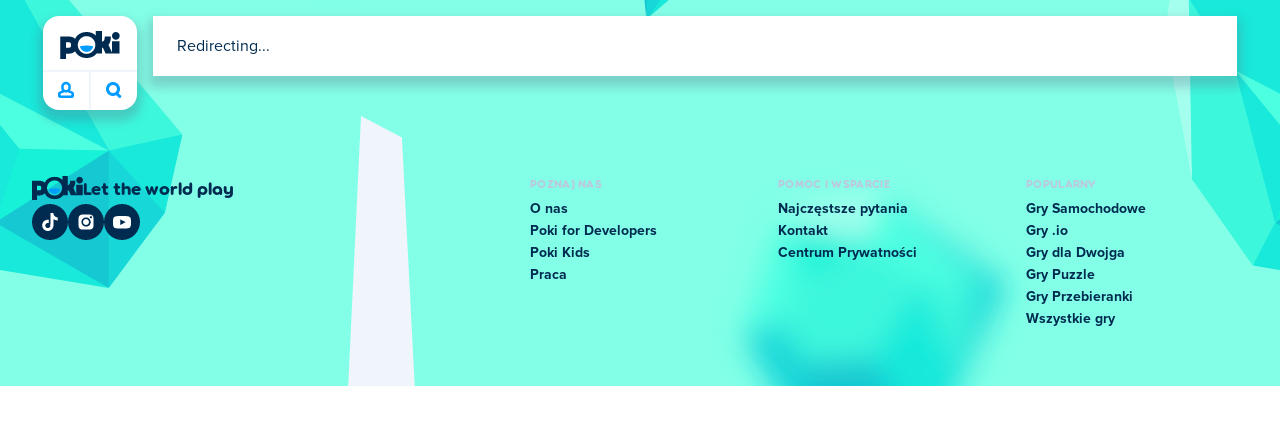

--- FILE ---
content_type: text/css
request_url: https://a.poki-cdn.com/assets/client~app-components-ScrollToTop~468fb1edb2e4e84d8ade.css
body_size: 189
content:
@keyframes GdSFYmq1BnTSP0Zs4eSk{0%{transform:scaleX(1)}50%{transform:scale3d(1.1,1.1,1)}to{transform:scaleX(1)}}@keyframes uNZxwMYTyUCQJkHjeIxp{0%{transform:scaleX(1)}50%{transform:scale3d(1.15,1.05,1)}to{transform:scaleX(1)}}.cGm434SLMeAZFcbYn15A{align-items:center;background:var(--poki-blue);border-radius:50%;bottom:24px;color:#fff;display:flex;height:48px;inset-inline-end:16px;justify-content:center;opacity:0;pointer-events:none;position:fixed;width:48px;z-index:100;-webkit-tap-highlight-color:transparent;transition:opacity .15s ease-in-out}@media (min-width:991px){.cGm434SLMeAZFcbYn15A:hover{animation:uNZxwMYTyUCQJkHjeIxp .6s ease-in-out infinite;box-shadow:var(--shadow-hover)}.cGm434SLMeAZFcbYn15A:hover .PVn6U6gQyzGGAttjBIy4{animation:GdSFYmq1BnTSP0Zs4eSk .6s ease-in-out infinite}}.cShUA82Q7b21p67s_peZ{opacity:1;pointer-events:all}
/*# sourceMappingURL=client~app-components-ScrollToTop~468fb1edb2e4e84d8ade.css.map*/

--- FILE ---
content_type: application/javascript; charset=UTF-8
request_url: https://a.poki-cdn.com/assets/client~9310~56c21c3aec951053c332.js
body_size: 5844
content:
try{let e="undefined"!=typeof window?window:"undefined"!=typeof global?global:"undefined"!=typeof globalThis?globalThis:"undefined"!=typeof self?self:{},t=(new e.Error).stack;t&&(e._sentryDebugIds=e._sentryDebugIds||{},e._sentryDebugIds[t]="c1802ff9-efe8-41b1-9c83-3e0b63e608ef",e._sentryDebugIdIdentifier="sentry-dbid-c1802ff9-efe8-41b1-9c83-3e0b63e608ef")}catch(e){}("undefined"!=typeof window?window:"undefined"!=typeof global?global:"undefined"!=typeof globalThis?globalThis:"undefined"!=typeof self?self:{}).SENTRY_RELEASE={id:"476356af1bbd7ca773b1092c4caae55dd52fd92d"};(self.__LOADABLE_LOADED_CHUNKS__=self.__LOADABLE_LOADED_CHUNKS__||[]).push([[1942,9310],{29064:(e,t,n)=>{n.r(t),n.d(t,{privacyCenterCollapsibleSection:()=>i,privacyCenterCollapsibleSection__content:()=>o,privacyCenterCollapsibleSection__content__children:()=>r,privacyCenterCollapsibleSection__content_open:()=>a,privacyCenterCollapsibleSection__summary:()=>l,privacyCenterCollapsibleSection__summary__chevron:()=>s,privacyCenterCollapsibleSection__summary__icon:()=>d,privacyCenterCollapsibleSection__summary__iconAnimated:()=>c,privacyCenterCollapsibleSection__summary__title:()=>h,privacyCenterCollapsibleSection__summary__title_large:()=>u,privacyCenterCollapsibleSection_large:()=>y});var i="GQ1HhvStaPuZ1b4yzG4g",o="fcGEdIknRGiuUqP9Q0tN",r="BJutRaxl77KaCJLBg8xt",a="Nr3cL3glS1WjdS6BBZvs",l="Bs8szKTkmtcr_oCr5jmH",s="PowJI2JspYAW9NHP9xkn",d="yECuQ_Sx0Uw7Ghqlgkg_",c="i6Rndc1We5DjsV9747u8",h="trnvadJh5gSSLrmq9_2Q",u="NTMvq_9GtigvqB9lfZ15",y="Hm9S4nQtAY5R44Gukhz6"},39310:(e,t,n)=>{n.r(t),n.d(t,{default:()=>c});var i=n(10201),o=n(74429),r=n(51039),a=n(68344),l=n(17879),s=n(40890);function d(e){const t={a:"a",h3:"h3",li:"li",p:"p",span:"span",strong:"strong",ul:"ul",...e.components};return(0,i.FD)(i.FK,{children:[(0,i.Y)(t.p,{children:"We try extra hard to use as little data as possible! That's why we don't use accounts, and why there's no regular chat-box. We collect the data we need to keep our website working and some privacy-friendly analytical data."}),"\n",(0,i.Y)(t.p,{children:"The main reason we use data is to make sure our website is safe and works well for you. We also use your data to save your game progress, so you can continue playing where you left off."}),"\n",(0,i.Y)(t.p,{children:"If you create an account via Poki Accounts you can track your progress across different devices and browsers. We will use your account data only for the account functionalities (e.g. to track your progress, in-game collectibles, the content you create and certain information on the games you play)."}),"\n",(0,i.FD)(t.p,{children:["Some technical data may be processed to show you ",(0,i.Y)(o.default,{privacyFriendly:!0,children:"contextual or other non-personalized"})," ads. In the section ",(0,i.Y)(l.default,{to:(0,s.AO)(e.site,"privacy","why-we-use-your-data"),children:"Who uses your data"}),", we explain more about how we show advertisements (ads) and how this impacts your privacy or not."]}),"\n",(0,i.FD)(t.p,{children:["Privacy-friendly analytical data helps us to count things, like how many people visited the website. Please note that we do not use any of this analytical information to build a profile of you. We don’t have separate files available about an individual ",(0,i.Y)(t.span,{"data-privacy-tooltip":"Player",children:"Player"}),". We also do not use any of the data to treat you differently. We just use it to analyze and improve our website in general. And to report to the developers about statistics, such as how often their game was played."]}),"\n",(0,i.Y)(t.p,{children:"Sometimes, we also use data to handle requests, for legal reasons, or for security and control. For instance, if someone thinks that a game is violating the law, we will investigate. And if someone reports a bug, we will look into this and try to solve the problem."}),"\n",(0,i.Y)(o.default,{worldWide:!0,cmp:!0,children:(0,i.Y)(t.p,{children:"The personal data we use if you visit our website is included in the overview below. You see this overview if you click on “Data we use if you visit our website”. If you want more information about what data we collect and why (and some other legal stuff), click on one of the headers in the sub-sections."})}),"\n",(0,i.Y)(o.default,{privacyFriendly:!0,children:(0,i.FD)(t.p,{children:["The personal data we use if you visit our website in this Family-Friendly Mode is included in the overview below. You see this overview if you click on ",(0,i.Y)(l.default,{to:(0,s.AO)(e.site,"privacy","why-we-use-your-data"),children:"Data we use if you visit our website in Family-Friendly Mode"}),". If you want more information about what data we collect and why (and some other legal stuff), click on one of the headers in the sub-sections."]})}),"\n",(0,i.Y)(t.p,{children:"The “General information” section contains information that always applies. After that we explain which additional data we use when you create an account via Poki Accounts. The last section contains an overview with more detailed info about how we use your data if you contact us."}),"\n",(0,i.FD)(t.p,{children:["If you wish to obtain more detailed information, please feel free to ",(0,i.Y)(t.a,{href:"mailto:privacy@poki.com",children:"reach out"}),"."]}),"\n",(0,i.FD)(r.default,{heading:"General processing purposes",children:[(0,i.Y)(t.p,{children:"All features on the website are available without the need for registration. To offer our website, Poki does collect certain electronic data. We may process this data in various ways."}),(0,i.Y)(t.p,{children:"Please find directly below some information about our use of your data in general (”general processing purposes”). Below that, you will find information on two legal grounds we sometimes rely on to use your data: the “legitimate interest” and “legal obligation.” Please click on these topics for more information on this."}),(0,i.Y)(t.p,{children:(0,i.Y)(t.strong,{children:"In general, we may process your data for the following purposes:"})}),(0,i.FD)(t.ul,{children:["\n",(0,i.Y)(t.li,{children:"For maintenance (including debugging), administration and network and security purposes;"}),"\n",(0,i.Y)(t.li,{children:"For internal control and business operations;"}),"\n",(0,i.Y)(t.li,{children:"For developing, analysing and improving the website and our products;"}),"\n",(0,i.Y)(t.li,{children:"For handling any requests, complaints and disputes;"}),"\n",(0,i.Y)(t.li,{children:"For determining, exercising and defending our rights;"}),"\n",(0,i.Y)(t.li,{children:"For mergers or acquisitions of Poki or another company; and"}),"\n",(0,i.Y)(t.li,{children:"For complying with legal obligations (incl. fraud prevention) and requests of authorized governmental institutions."}),"\n"]})]}),"\n",(0,i.Y)(o.default,{worldWide:!0,cmp:!0,children:(0,i.FD)(r.default,{heading:"Data we use if you visit our website",children:[(0,i.Y)(t.p,{children:"We process your data for providing, maintaining, analyzing and improving the website. We have specified this below."}),(0,i.Y)(a.default,{fiftyFifty:!0,children:(0,i.FD)("table",{children:[(0,i.Y)("thead",{children:(0,i.FD)("tr",{children:[(0,i.Y)("th",{children:"The persons involved"}),(0,i.Y)("th",{children:"Details"})]})}),(0,i.Y)("tbody",{children:(0,i.FD)("tr",{children:[(0,i.Y)("td",{children:"We process personal data of the following (categories of) people:"}),(0,i.Y)("td",{children:"People who visit our website (Players)."})]})})]})}),(0,i.Y)(a.default,{fiftyFifty:!0,children:(0,i.FD)("table",{children:[(0,i.Y)("thead",{children:(0,i.FD)("tr",{children:[(0,i.Y)("th",{children:"The purpose of the processing"}),(0,i.Y)("th",{children:"Details"})]})}),(0,i.Y)("tbody",{children:(0,i.FD)("tr",{children:[(0,i.Y)("td",{children:"When you visit our website, we will process your data for the following purposes:"}),(0,i.Y)("td",{children:(0,i.FD)(t.ul,{children:["\n",(0,i.Y)(t.li,{children:"For our general processing purposes as included above;"}),"\n",(0,i.Y)(t.li,{children:"For the functioning of the website (incl. remembering your settings);"}),"\n",(0,i.Y)(t.li,{children:"For showing you the privacy information relevant to your region (which data we process exactly will depend on the region from which you access the website);"}),"\n",(0,i.Y)(t.li,{children:"To show you advertisements (ads); and"}),"\n",(0,i.Y)(t.li,{children:"To provide our services to you and to technically deliver content."}),"\n"]})})]})})]})}),(0,i.Y)(a.default,{fiftyFifty:!0,children:(0,i.FD)("table",{children:[(0,i.Y)("thead",{children:(0,i.FD)("tr",{children:[(0,i.Y)("th",{children:"The data that is processed"}),(0,i.Y)("th",{children:"Details"})]})}),(0,i.Y)("tbody",{children:(0,i.FD)("tr",{children:[(0,i.Y)("td",{children:"When you visit our website, we may process the following information about you which is collected automatically:"}),(0,i.FD)("td",{children:[(0,i.FD)(t.ul,{children:["\n",(0,i.Y)(t.li,{children:"IP address;"}),"\n",(0,i.Y)(t.li,{children:"Session and Player ID;"}),"\n",(0,i.Y)(t.li,{children:"Device type and screen specifics;"}),"\n",(0,i.Y)(t.li,{children:"Browser type;"}),"\n",(0,i.Y)(t.li,{children:"Country; and"}),"\n",(0,i.Y)(t.li,{children:"Other technical information."}),"\n"]}),(0,i.FD)(t.p,{children:["See ",(0,i.Y)(l.default,{to:(0,s.AO)(e.site,"privacy","why-we-use-your-data"),children:"Why we use your data"})," for more info."]})]})]})})]})}),(0,i.Y)(a.default,{fiftyFifty:!0,children:(0,i.FD)("table",{children:[(0,i.Y)("thead",{children:(0,i.FD)("tr",{children:[(0,i.Y)("th",{children:"Legal ground for the processing"}),(0,i.Y)("th",{children:"Details"})]})}),(0,i.Y)("tbody",{children:(0,i.FD)("tr",{children:[(0,i.Y)("td",{children:"We base the use of your data in the context of our website on the following legal ground(s):"}),(0,i.FD)("td",{children:[(0,i.Y)(t.p,{children:'If there is no legal obligation, we may rely on the legal ground "legitimate interest". This means that a balance of interests is performed between the interests that are served by the processing on the one hand and your privacy interests on the other hand, and that the interests in favor of the processing prevail. It concerns our legitimate interest to secure, provide, analyze, and improve our services, as well as the developer\'s legitimate interest to obtain updates on the working and usage of their games in aggregated form. If you want more information about this, you can contact us directly via our contact details stated below.\nIf we need to use your data to comply with a law, the legal ground is "legal obligation." In such cases, we will store your data if we are legally obliged to do so, for instance to comply with statutory minimum retention periods.'}),(0,i.Y)(o.default,{cmp:!0,children:(0,i.FD)(t.p,{children:["We ask consent to use certain cookies, such as to show you advertisements. Our ",(0,i.Y)(l.default,{to:(0,s.AO)(e.site,"privacy",""),children:"Consent Management Platform"})," includes an overview of the cookies for which you can give or withdraw consent."]})})]})]})})]})}),(0,i.Y)(t.h3,{children:"Sensitive information"}),(0,i.Y)(t.p,{children:"In the context of our website, we do not purposefully process sensitive information, such as information about your race or health."}),(0,i.Y)(t.h3,{children:"Why we use your data"}),(0,i.Y)(a.default,{children:(0,i.FD)("table",{children:[(0,i.Y)("thead",{children:(0,i.FD)("tr",{children:[(0,i.Y)("th",{children:"Your personal data"}),(0,i.Y)("th",{children:"Main reasons why we use it"})]})}),(0,i.FD)("tbody",{children:[(0,i.FD)("tr",{children:[(0,i.Y)("td",{children:"IP address"}),(0,i.Y)("td",{children:(0,i.Y)(t.p,{children:"This is a unique number. It's the number of the so-called computer network you use. We don't save this number. We only use this for your high-level geographic location (country-level, see below)."})})]}),(0,i.FD)("tr",{children:[(0,i.Y)("td",{children:"Session and Player ID"}),(0,i.Y)("td",{children:(0,i.Y)(t.p,{children:"This concerns the unique numbers we need to distinguish different Players and sessions from one another. That way, we can for instance let developers know how many new people played their game that day."})})]}),(0,i.FD)("tr",{children:[(0,i.Y)("td",{children:"Device type and screen specifics"}),(0,i.Y)("td",{children:(0,i.Y)(t.p,{children:"We know what type of device and what type of screen you use. We need this information to show the website and games in the right manner. For example, you do not want a big game screen that does not fit on a smartphone."})})]}),(0,i.FD)("tr",{children:[(0,i.Y)("td",{children:"Browser type"}),(0,i.Y)("td",{children:(0,i.Y)(t.p,{children:"We know which type of browser you use (for example Chrome or Firefox). We need to know which browsers we need to support to make sure the games work in your browser. How it works in one browser is not always the same for another."})})]}),(0,i.FD)("tr",{children:[(0,i.Y)("td",{children:"Country"}),(0,i.Y)("td",{children:(0,i.Y)(t.p,{children:"We know in which country you are. We need this to ensure you see the right information for your country."})})]}),(0,i.FD)("tr",{children:[(0,i.Y)("td",{children:"Other technical information"}),(0,i.Y)("td",{children:(0,i.Y)(t.p,{children:"We also use other technical information to ensure that our website works properly, is secure and to analyze its usage. For example, information about the web pages that were visited, the links clicked and the log data."})})]})]})]})})]})}),"\n",(0,i.Y)(o.default,{privacyFriendly:!0,children:(0,i.FD)(r.default,{heading:"Data we use if you visit our website in Family-Friendly Mode",children:[(0,i.FD)(t.p,{children:["We process your data for offering, maintaining, analyzing and improving the Website. Poki has created a Family-Friendly Mode for ","undefined"!=typeof window?window.pokiCountry:"server"," Players. In the Family-Friendly Mode we only collect and use technical and privacy-friendly analytical data. In the Family-Friendly Mode we use cookies and similar techniques with no or limited privacy impact. These are: only functional cookies and first-party (privacy-friendly) analytical cookies. We have explained this more precisely below."]}),(0,i.Y)(a.default,{fiftyFifty:!0,children:(0,i.FD)("table",{children:[(0,i.Y)("thead",{children:(0,i.FD)("tr",{children:[(0,i.Y)("th",{children:"The persons involved"}),(0,i.Y)("th",{children:"Details"})]})}),(0,i.Y)("tbody",{children:(0,i.FD)("tr",{children:[(0,i.Y)("td",{children:"We process personal data of the following (categories of) people:"}),(0,i.Y)("td",{children:"People who visit our website (Players)."})]})})]})}),(0,i.Y)(a.default,{fiftyFifty:!0,children:(0,i.FD)("table",{children:[(0,i.Y)("thead",{children:(0,i.FD)("tr",{children:[(0,i.Y)("th",{children:"The purpose of the processing"}),(0,i.Y)("th",{children:"Details"})]})}),(0,i.Y)("tbody",{children:(0,i.FD)("tr",{children:[(0,i.Y)("td",{children:"When you visit the website in Family-Friendly Mode, we will process your data for the following purposes:"}),(0,i.Y)("td",{children:(0,i.FD)(t.ul,{children:["\n",(0,i.Y)(t.li,{children:"For our general processing purposes as included above;"}),"\n",(0,i.Y)(t.li,{children:"For the functioning of the website (incl. remembering your settings);"}),"\n",(0,i.Y)(t.li,{children:"For showing you the privacy information relevant to your region (which data we process exactly will depend on the region from which you access the website);"}),"\n",(0,i.Y)(t.li,{children:"To provide our services to you and to technically deliver ads or content; and"}),"\n",(0,i.Y)(t.li,{children:"To provide you with non-personalized contextual ads."}),"\n"]})})]})})]})}),(0,i.Y)(a.default,{fiftyFifty:!0,children:(0,i.FD)("table",{children:[(0,i.Y)("thead",{children:(0,i.FD)("tr",{children:[(0,i.Y)("th",{children:"The data that is processed"}),(0,i.Y)("th",{children:"Details"})]})}),(0,i.Y)("tbody",{children:(0,i.FD)("tr",{children:[(0,i.Y)("td",{children:"When you visit the website in Family-Friendly Mode, we may process the following information about you which is collected automatically:"}),(0,i.FD)("td",{children:[(0,i.FD)(t.ul,{children:["\n",(0,i.Y)(t.li,{children:"IP address;"}),"\n",(0,i.Y)(t.li,{children:"Session and Player ID;"}),"\n",(0,i.Y)(t.li,{children:"Device type and screen specifics;"}),"\n",(0,i.Y)(t.li,{children:"Browser type;"}),"\n",(0,i.Y)(t.li,{children:"Country; and"}),"\n",(0,i.Y)(t.li,{children:"Other technical information."}),"\n"]}),(0,i.FD)(t.p,{children:["See ",(0,i.Y)(l.default,{to:(0,s.AO)(e.site,"privacy","why-we-use-your-data"),children:"Why we use your data"})," for more info."]})]})]})})]})}),(0,i.Y)(a.default,{fiftyFifty:!0,children:(0,i.FD)("table",{children:[(0,i.Y)("thead",{children:(0,i.FD)("tr",{children:[(0,i.Y)("th",{children:"Legal ground for the processing"}),(0,i.Y)("th",{children:"Details"})]})}),(0,i.Y)("tbody",{children:(0,i.FD)("tr",{children:[(0,i.Y)("td",{children:"We base the use of your data in the context of the website in Family-Friendly Mode on the following legal ground(s):"}),(0,i.FD)("td",{children:[(0,i.Y)(t.p,{children:"If we need to use your data to comply with a law, the legal ground is “legal obligation.” In such cases, we will store your data if we are legally obliged to do so, for instance to comply with statutory minimum retention periods."}),(0,i.Y)("br",{}),(0,i.FD)(t.p,{children:["If there is no legal obligation, we may rely on ",(0,i.Y)(o.default,{country:"GB",children:"your consent (for example for privacy-friendly analytical cookies or contextual advertising cookies) or"}),' the legal ground "legitimate interest". This means that a balance of interests is performed between the interests that are served by the processing on the one hand and your privacy interests on the other hand, and that the interests in favor of the processing prevail. It concerns our legitimate interest to secure, provide, analyze, and improve our services, as well as the developer’s legitimate interest to obtain updates on the working and usage of their games in aggregated form. If you want more information about this, you can contact us directly via our contact details stated below.']})]})]})})]})}),(0,i.Y)(t.h3,{children:"Sensitive information"}),(0,i.Y)(t.p,{children:"In the context of the website, we do not purposefully process sensitive information, such as information about your race or health."}),(0,i.Y)(t.h3,{children:"Why we use your data"}),(0,i.Y)(a.default,{children:(0,i.FD)("table",{children:[(0,i.Y)("thead",{children:(0,i.FD)("tr",{children:[(0,i.Y)("th",{children:"Your personal data"}),(0,i.Y)("th",{children:"Main reasons why we use it"})]})}),(0,i.FD)("tbody",{children:[(0,i.FD)("tr",{children:[(0,i.Y)("td",{children:"IP address"}),(0,i.Y)("td",{children:(0,i.Y)(t.p,{children:"This is a unique number. It's the number of the so-called computer network you use. We don't save this number. We only use this for your high-level geographic location (country-level, see below)."})})]}),(0,i.FD)("tr",{children:[(0,i.Y)("td",{children:"Session and Player ID"}),(0,i.Y)("td",{children:(0,i.Y)(t.p,{children:"This concerns the unique numbers we need to distinguish different Players and sessions from one another. That way, we can for instance let developers know how many new people played their game that day."})})]}),(0,i.FD)("tr",{children:[(0,i.Y)("td",{children:"Device type and screen specifics"}),(0,i.Y)("td",{children:(0,i.Y)(t.p,{children:"We know what type of device and what type of screen you use. We need this information to show the website and games in the right manner. For example, you do not want a big game screen that does not fit on a smart phone."})})]}),(0,i.FD)("tr",{children:[(0,i.Y)("td",{children:"Browser type"}),(0,i.Y)("td",{children:(0,i.Y)(t.p,{children:"We know which type of browser you use (for example Chrome or Firefox). We need to know which browsers we need to support to make sure the games work in your browser. How it works in one browser is not always the same for another."})})]}),(0,i.FD)("tr",{children:[(0,i.Y)("td",{children:"Country"}),(0,i.Y)("td",{children:(0,i.Y)(t.p,{children:"We know in which country you are. We need this to ensure you see the right information for your country."})})]}),(0,i.FD)("tr",{children:[(0,i.Y)("td",{children:"Other technical information"}),(0,i.Y)("td",{children:(0,i.Y)(t.p,{children:"We also use other technical information to ensure that our website works properly, is secure and to analyze its usage. For example, information about the web pages that were visited, the links clicked and the log data."})})]})]})]})})]})}),"\n",(0,i.FD)(r.default,{heading:"Data we use if you create an account via Poki Accounts",children:[(0,i.Y)(t.p,{children:"If you choose to create an account via Poki Accounts, we may process your data to create and maintain your account. It is important to note that we only process this data to enable the features offered by Poki Accounts and not for any other purposes. When you create an account, your progress, in-game collectables, content you create, and information about games you have played will be stored in your account. We will not share this information with third parties so that they can use it for their own purposes, such as for advertising purposes."}),(0,i.Y)(t.p,{children:"Below, we explain in more detail why we use certain information when you create an account."}),(0,i.Y)(a.default,{fiftyFifty:!0,children:(0,i.FD)("table",{children:[(0,i.Y)("thead",{children:(0,i.FD)("tr",{children:[(0,i.Y)("th",{children:"The persons involved"}),(0,i.Y)("th",{children:"Details"})]})}),(0,i.Y)("tbody",{children:(0,i.FD)("tr",{children:[(0,i.Y)("td",{children:"We process personal data of the following (categories of) people:"}),(0,i.Y)("td",{children:"Players who create an account via Poki Accounts."})]})})]})}),(0,i.Y)(a.default,{fiftyFifty:!0,children:(0,i.FD)("table",{children:[(0,i.Y)("thead",{children:(0,i.FD)("tr",{children:[(0,i.Y)("th",{children:"The purpose of the processing"}),(0,i.Y)("th",{children:"Details"})]})}),(0,i.Y)("tbody",{children:(0,i.FD)("tr",{children:[(0,i.Y)("td",{children:"When you create an account, we will process your data for the following purposes:"}),(0,i.Y)("td",{children:(0,i.FD)(t.ul,{children:["\n",(0,i.Y)(t.li,{children:"For our general processing purposes as included above;"}),"\n",(0,i.Y)(t.li,{children:"To create and maintain your account;"}),"\n",(0,i.Y)(t.li,{children:"To track your progress in a game, such as the level you last played;"}),"\n",(0,i.Y)(t.li,{children:"To keep content you create accessible, such as a level you built in a game or a screenshot you saved;"}),"\n",(0,i.Y)(t.li,{children:"To keep track of in-game collectables; and"}),"\n",(0,i.Y)(t.li,{children:"To keep track of your own statistics, such as which games you played the most."}),"\n"]})})]})})]})}),(0,i.Y)(a.default,{fiftyFifty:!0,children:(0,i.FD)("table",{children:[(0,i.Y)("thead",{children:(0,i.FD)("tr",{children:[(0,i.Y)("th",{children:"The data that is processed"}),(0,i.Y)("th",{children:"Details"})]})}),(0,i.Y)("tbody",{children:(0,i.FD)("tr",{children:[(0,i.Y)("td",{children:"When you create an account, we may process the following information about you which is collected automatically:"}),(0,i.FD)("td",{children:[(0,i.FD)(t.ul,{children:["\n",(0,i.Y)(t.li,{children:"The data included under “Data we use if you visit our website”"}),"\n",(0,i.Y)(t.li,{children:"Account details;"}),"\n",(0,i.Y)(t.li,{children:"The games you have played;"}),"\n",(0,i.Y)(t.li,{children:"Your progress within these games;"}),"\n",(0,i.Y)(t.li,{children:"Content you have created, such as a level you built within a game or a screenshot of a game you made;"}),"\n",(0,i.Y)(t.li,{children:"Your game statistics, such as which games you have played the most;"}),"\n",(0,i.Y)(t.li,{children:"Which in-game collectable you have found or unlocked; and"}),"\n",(0,i.Y)(t.li,{children:"Other personal data you used in a game (if applicable)."}),"\n"]}),(0,i.FD)(t.p,{children:["See ",(0,i.Y)(l.default,{to:(0,s.AO)(e.site,"privacy","why-we-use-your-data"),children:"Why we use your data"})," for more info."]})]})]})})]})}),(0,i.Y)(a.default,{fiftyFifty:!0,children:(0,i.FD)("table",{children:[(0,i.Y)("thead",{children:(0,i.FD)("tr",{children:[(0,i.Y)("th",{children:"Legal ground for the processing"}),(0,i.Y)("th",{children:"Details"})]})}),(0,i.Y)("tbody",{children:(0,i.FD)("tr",{children:[(0,i.Y)("td",{children:"We base the use of your data in the context of Poki Accounts on the following legal ground(s):"}),(0,i.Y)("td",{children:(0,i.Y)(t.p,{children:"For Poki Accounts, we rely on our legitimate interest for the use of your data. This concerns our legitimate interest to secure, provide, analyze and improve our services (including Poki Accounts). Please also refer to the other purposes included above. If you want more information about this, you can contact us directly via our contact details stated below."})})]})})]})}),(0,i.Y)(t.h3,{children:"Sensitive information"}),(0,i.Y)(t.p,{children:"In the context of our website, we do not purposefully process sensitive information, such as information about your race or health."}),(0,i.Y)(t.h3,{children:"Why we use your data"}),(0,i.Y)(a.default,{children:(0,i.FD)("table",{children:[(0,i.Y)("thead",{children:(0,i.FD)("tr",{children:[(0,i.Y)("th",{children:"Your personal data"}),(0,i.Y)("th",{children:"Main reasons why we use it"})]})}),(0,i.FD)("tbody",{children:[(0,i.FD)("tr",{children:[(0,i.Y)("td",{children:"Account details"}),(0,i.FD)("td",{children:[(0,i.Y)(t.p,{children:"This includes an unique number assigned to your account after you create an account using one of the sign-up methods (Google, Passkey, Microsoft and Apple). This number is necessary so that we know which account belongs to you."}),(0,i.Y)(t.p,{children:"We may also process certain other account details, for example when you logged in and from which country. This information is used to keep your account secure."})]})]}),(0,i.FD)("tr",{children:[(0,i.Y)("td",{children:"The games you played"}),(0,i.Y)("td",{children:(0,i.Y)(t.p,{children:"To ensure that you can access your progress, we need to remember what game you played."})})]}),(0,i.FD)("tr",{children:[(0,i.Y)("td",{children:"Your progress within these games"}),(0,i.Y)("td",{children:(0,i.Y)(t.p,{children:"We save your progress in all of the games you played within your account. This way – when you log in via a different browser or device – you can access your progress wherever you are."})})]}),(0,i.FD)("tr",{children:[(0,i.Y)("td",{children:"Content you have created"}),(0,i.Y)("td",{children:(0,i.Y)(t.p,{children:"If you create content in games, we will also store it for you. For example, if you created a level in a game or if you take a screenshot of a game."})})]}),(0,i.FD)("tr",{children:[(0,i.Y)("td",{children:"Your game statistics"}),(0,i.Y)("td",{children:(0,i.Y)(t.p,{children:"We store which games you have played and how often. This allows you to see which games you play most often."})})]}),(0,i.FD)("tr",{children:[(0,i.Y)("td",{children:"In-game collectables"}),(0,i.Y)("td",{children:(0,i.Y)(t.p,{children:"Collectibles are cool items that you can win or find in games. You may also unlock items by achieving certain accomplishments."})})]}),(0,i.FD)("tr",{children:[(0,i.Y)("td",{children:"Other data you provided (if applicable)"}),(0,i.Y)("td",{children:(0,i.FD)(t.p,{children:["We store all information related to the games you play. This means that if you provide additional information in a game, that information will also be stored (such as your screen name/nickname). Therefore, always choose a fictitious screen name/nickname. It is prohibited to use your real name or other personal data. All rules relating to our website are listed below under the heading ",(0,i.Y)(l.default,{to:(0,s.AO)(e.site,"privacy","our-website-rules"),children:"Our Website Rules"}),"."]})})]})]})]})})]}),"\n",(0,i.FD)(r.default,{heading:"Data we use if you contact us",children:[(0,i.Y)(t.p,{children:"Poki may also process your personal data when you contact us."}),(0,i.Y)(a.default,{fiftyFifty:!0,children:(0,i.FD)("table",{children:[(0,i.Y)("thead",{children:(0,i.FD)("tr",{children:[(0,i.Y)("th",{children:"The persons involved"}),(0,i.Y)("th",{children:"Details"})]})}),(0,i.Y)("tbody",{children:(0,i.FD)("tr",{children:[(0,i.Y)("td",{children:"We process personal data of the following (categories of) people:"}),(0,i.FD)("td",{children:["People who send an email to customer support, for example via ",(0,i.Y)(t.a,{href:"mailto:hello@poki.com",children:"hello@poki.com"})," or ",(0,i.Y)(t.a,{href:"mailto:privacy@poki.com",children:"privacy@poki.com"}),", as well as people who call us or ask us to call them."]})]})})]})}),(0,i.Y)(a.default,{fiftyFifty:!0,children:(0,i.FD)("table",{children:[(0,i.Y)("thead",{children:(0,i.FD)("tr",{children:[(0,i.Y)("th",{children:"The purpose of the processing"}),(0,i.Y)("th",{children:"Details"})]})}),(0,i.Y)("tbody",{children:(0,i.FD)("tr",{children:[(0,i.Y)("td",{children:"When you contact Poki customer support or contact Poki otherwise, we will process your data for the following purposes:"}),(0,i.Y)("td",{children:(0,i.FD)(t.ul,{children:["\n",(0,i.Y)(t.li,{children:"For our general processing purposes as included above;"}),"\n",(0,i.Y)(t.li,{children:"To provide you with support;"}),"\n",(0,i.Y)(t.li,{children:"To fix the bug you informed us on; and"}),"\n",(0,i.Y)(t.li,{children:"To answer any questions you have for us or to respond to your concerns."}),"\n"]})})]})})]})}),(0,i.Y)(a.default,{fiftyFifty:!0,children:(0,i.FD)("table",{children:[(0,i.Y)("thead",{children:(0,i.FD)("tr",{children:[(0,i.Y)("th",{children:"The data that is processed"}),(0,i.Y)("th",{children:"Details"})]})}),(0,i.Y)("tbody",{children:(0,i.FD)("tr",{children:[(0,i.Y)("td",{children:"When you contact Poki customer support or contact Poki otherwise, we will process the following information about you:"}),(0,i.Y)("td",{children:(0,i.FD)(t.ul,{children:["\n",(0,i.Y)(t.li,{children:"E-mail address or phone number;"}),"\n",(0,i.Y)(t.li,{children:"Name (if you provide one);"}),"\n",(0,i.Y)(t.li,{children:"The message you sent to or shared with us; and"}),"\n",(0,i.Y)(t.li,{children:"Related metadata."}),"\n"]})})]})})]})}),(0,i.Y)(a.default,{fiftyFifty:!0,children:(0,i.FD)("table",{children:[(0,i.Y)("thead",{children:(0,i.FD)("tr",{children:[(0,i.Y)("th",{children:"Legal ground for the processing"}),(0,i.Y)("th",{children:"Details"})]})}),(0,i.Y)("tbody",{children:(0,i.FD)("tr",{children:[(0,i.Y)("td",{children:"When you contact Poki customer support or contact Poki otherwise, we base the use of your data on the following legal ground(s):"}),(0,i.Y)("td",{children:(0,i.Y)(t.p,{children:"We base the use of your data on the legitimate interest ground. It concerns our legitimate interest to provide you with support and answer any questions you have for us. Also, we refer to the other purposes mentioned above."})})]})})]})}),(0,i.Y)(t.h3,{children:"Sensitive information"}),(0,i.Y)(t.p,{children:"If you contact us, we do not purposefully process sensitive information, such as information about your race or health. We therefore ask you not to share such information with us."}),(0,i.Y)(t.h3,{children:"Why we use your data"}),(0,i.Y)(t.p,{children:"Sometimes, we use your data to handle requests or communications from you, or for legal reasons. The data we use if you contact us, is included in the overview below. We don’t share this information with anyone else, unless necessary for legal reasons."}),(0,i.Y)(a.default,{children:(0,i.FD)("table",{children:[(0,i.Y)("thead",{children:(0,i.FD)("tr",{children:[(0,i.Y)("th",{children:"Your personal data"}),(0,i.Y)("th",{children:"Main reasons why we use it"})]})}),(0,i.FD)("tbody",{children:[(0,i.FD)("tr",{children:[(0,i.Y)("td",{children:"E-mail address"}),(0,i.Y)("td",{children:(0,i.FD)(t.p,{children:["We receive your e-mail address if you send us a message on ",(0,i.Y)(t.a,{href:"mailto:hello@poki.com",children:"hello@poki.com"}),"."]})})]}),(0,i.FD)("tr",{children:[(0,i.Y)("td",{children:"Phone number"}),(0,i.Y)("td",{children:(0,i.Y)(t.p,{children:"If you ask us to contact you by phone, we use your phone number for this."})})]}),(0,i.FD)("tr",{children:[(0,i.Y)("td",{children:"Name (if you provide one)"}),(0,i.Y)("td",{children:(0,i.Y)(t.p,{children:"If you share your name with us, we will use it to respond to your questions or concern."})})]}),(0,i.FD)("tr",{children:[(0,i.Y)("td",{children:"The message you sent or share with us"}),(0,i.Y)("td",{children:(0,i.Y)(t.p,{children:"We will use your message to follow-up on for instance a bug that you told us about, or a question that you asked us."})})]}),(0,i.FD)("tr",{children:[(0,i.Y)("td",{children:"Related metadata"}),(0,i.Y)("td",{children:(0,i.Y)(t.p,{children:"If you send us a message, we will also use some technical data about the message. For instance, the date and time when you have sent the message. We use this for security and to make sure we respond in time. The same applies if you call us."})})]})]})]})})]})]})}function c(e={}){const{wrapper:t}=e.components||{};return t?(0,i.Y)(t,{...e,children:(0,i.Y)(d,{...e})}):d(e)}},51039:(e,t,n)=>{n.r(t),n.d(t,{default:()=>d});var i=n(17402),o=n(34164),r=n(91833),a=n(46493),l=n(29064),s=n(95901);function d({heading:e,children:t,icon:n="none",className:d,size:c="medium",onOpen:h,startOpen:u}){const[y,p]=(0,i.useState)(u),f=(0,o.A)(l.privacyCenterCollapsibleSection__content,{[l.privacyCenterCollapsibleSection__content_open]:y});return(0,s.Y)("div",{className:(0,o.A)(l.privacyCenterCollapsibleSection,d,{[l.privacyCenterCollapsibleSection_large]:"large"===c}),children:(0,s.FD)("div",{className:f,children:[(0,s.FD)("button",{className:(0,o.A)("buttonReset",l.privacyCenterCollapsibleSection__summary),type:"button",onClick:()=>{!y&&h&&h(),p(!y),(0,a.F)({category:"privacyCenter",action:"toggleCollapsibleSection"})},children:["document"===n&&(0,s.FD)(s.FK,{children:[(0,s.Y)(r.default,{className:l.privacyCenterCollapsibleSection__summary__icon,name:n,width:"24px",height:"24px"}),(0,s.Y)("img",{className:l.privacyCenterCollapsibleSection__summary__iconAnimated,src:"https://a.poki-cdn.com/icons/document-active.svg",alt:"document",width:"24px",height:"24px"})]}),(0,s.Y)("span",{className:(0,o.A)(l.privacyCenterCollapsibleSection__summary__title,{[l.privacyCenterCollapsibleSection__summary__title_large]:"large"===c}),children:e}),(0,s.Y)(r.default,{className:l.privacyCenterCollapsibleSection__summary__chevron,name:"chevron",width:"16px",height:"16px"})]}),(0,s.Y)("div",{className:l.privacyCenterCollapsibleSection__content__children,children:t})]})})}},68344:(e,t,n)=>{n.r(t),n.d(t,{default:()=>l});var i=n(17402),o=n(34164),r=n(86793),a=n(95901);function l({children:e,fiftyFifty:t,singleColumn:n,largeContent:l}){const s=(0,i.useRef)(null);return(0,i.useEffect)((()=>{if(s.current){const e=[];s.current.querySelectorAll("th").forEach((t=>{e.push(t.textContent||"")}));s.current.querySelectorAll("tr").forEach((t=>{t.querySelectorAll("td").forEach(((t,n)=>{t.setAttribute("data-privacy-center-column-header",e[n])}))}))}}),[s.current]),(0,a.Y)("div",{ref:s,className:(0,o.A)(r.privacyCenterColumn,{[r.privacyCenterColumn_fiftyFifty]:t},{[r.privacyCenterColumn_singleColumn]:n},{[r.privacyCenterColumn_defaultCollapse]:!l},{[r.privacyCenterColumn_largeContentCollapse]:l}),children:e})}},74429:(e,t,n)=>{n.r(t),n.d(t,{conditionalContent:()=>a,default:()=>l});var i=n(78737),o=n(42891),r=n(15049);function a({state:{geo:e,region:t,isWorldWide:n,isCmp:i,isPrivacyFriendly:o},conditions:{worldWide:r,cmp:a,privacyFriendly:l,country:s,excludedCountry:d,regions:c,excludedRegions:h}}){let u=!1;if(r&&(u=u||n),a&&(u=u||i),l&&(u=u||o),r||a||l||(u=!0),s){const t=(Array.isArray(s)?s:[s]).map((e=>e.toLowerCase()));u=u&&t.includes(e.toLowerCase())}if(d){const t=(Array.isArray(d)?d:[d]).map((e=>e.toLowerCase()));u=u&&!t.includes(e.toLowerCase())}if(c){const e=(Array.isArray(c)?c:[c]).map((e=>e.toLowerCase()));u=u&&e.includes(t.toLowerCase())}if(h){const e=(Array.isArray(h)?h:[h]).map((e=>e.toLowerCase()));u=u&&!e.includes(t.toLowerCase())}return u}function l({worldWide:e,cmp:t,privacyFriendly:n,country:l,excludedCountry:s,regions:d,excludedRegions:c,children:h}){const u=(0,i.d4)(o.wu),y=(0,i.d4)(o.zj),p=(0,i.d4)(r.UP),f=(0,i.d4)(r.X6);return a({state:{geo:u,region:y,isWorldWide:(0,i.d4)(r._K),isCmp:f,isPrivacyFriendly:p},conditions:{worldWide:e,cmp:t,privacyFriendly:n,country:l,excludedCountry:s,regions:d,excludedRegions:c}})?h:null}},86793:(e,t,n)=>{n.r(t),n.d(t,{privacyCenterColumn:()=>i,privacyCenterColumn_defaultCollapse:()=>o,privacyCenterColumn_fiftyFifty:()=>r,privacyCenterColumn_largeContentCollapse:()=>a,privacyCenterColumn_singleColumn:()=>l});var i="Fcz4DmpIeCcoITFWlyji",o="WpRkmFdXCdwou6C8XOQw",r="UdjWZkAmmawW2zl0s03w",a="mAaDCbD9SpKknMbJsW3H",l="ZEbKK1jJRh0yWbIzXB3Y"}}]);
//# sourceMappingURL=client~9310~56c21c3aec951053c332.js.map

--- FILE ---
content_type: application/javascript; charset=UTF-8
request_url: https://a.poki-cdn.com/assets/client~app-components-PageContact~b06c7dbb0dee3b22b93a.js
body_size: 2755
content:
try{let t="undefined"!=typeof window?window:"undefined"!=typeof global?global:"undefined"!=typeof globalThis?globalThis:"undefined"!=typeof self?self:{},e=(new t.Error).stack;e&&(t._sentryDebugIds=t._sentryDebugIds||{},t._sentryDebugIds[e]="473296af-64e7-48c1-937a-aa9bff168c2a",t._sentryDebugIdIdentifier="sentry-dbid-473296af-64e7-48c1-937a-aa9bff168c2a")}catch(t){}("undefined"!=typeof window?window:"undefined"!=typeof global?global:"undefined"!=typeof globalThis?globalThis:"undefined"!=typeof self?self:{}).SENTRY_RELEASE={id:"476356af1bbd7ca773b1092c4caae55dd52fd92d"};(self.__LOADABLE_LOADED_CHUNKS__=self.__LOADABLE_LOADED_CHUNKS__||[]).push([[1113,1580,6617,8714],{6153:(t,e,a)=>{a.r(e),a.d(e,{pageContact:()=>o,pageContact__email:()=>n,pageContact__email__text:()=>i,pageContact__link:()=>s,pageContact__link__icon:()=>c,pageContact__link__subtitle:()=>l,pageContact__link__title:()=>m,pageContact__links:()=>r,pageContact__randomGame:()=>d,pageContact__randomGame__button:()=>p,pageContact__randomGame__title:()=>_,pageContact__social:()=>h,pageContact__social__title:()=>g,pageContact__title:()=>u,pageContact__title_large:()=>k,pageContact__title_small:()=>f,scaleEmail:()=>v});var o="wEXnbDJjsaQZaJV1W0Ya",n="VNtHp8Wpm2nGAeA2SYIR",i="E6oDAyP5EYS4XgmcPmxP",s="UD675HgU7Fu9LBdmnwNI",c="j_QFTgmGefx4UEdKU9c3",l="hXOebjEEYHRgfZsqznYA",m="gGlWDVOGYQJEVfJufGQ7",r="osdYx2H_zbSyTFTW1UHi",d="dDl_g8jZOWhwT9e30qvU",p="qc8IXkNRmKnP1Mfk2ljX",_="h2klMSpZqoV3KUb5QZnO",h="ERWkQRqnSI35OuEEA39I",g="j4ovKSOQc9ttq0NykXTg",u="JTU6uhSQuboFma31fJEx",k="rq5ZTG_a4n5HNj602Po3",f="MqRLPKUHZSXYx4h4p7Wt",v="d2G8zmteSimR3h_ee2ds"},36328:(t,e,a)=>{a.r(e),a.d(e,{default:()=>C});var o=a(17402),n=a(68154),i=a(78737),s=a(12331),c=a(91833),l=a(84835),m=a(91323),r=a(5298),d=a(42891),p=a(40890),_=a(76980),h=a(53210),g=a(98708),u=a(11436),k=a(23038),f=a(6153),v=a(95901);const j="contact-page",b=["http://","https://","mailto:"],w=(t=[])=>t[Math.floor(Math.random()*t.length)];function C(){const t=(0,i.wA)(),e=(0,i.d4)(m.Gd),a=(0,i.d4)(d.xp),C=(0,i.d4)(d.wu),y=(0,i.d4)(h.p),H=(0,i.d4)(u.k4),E=(0,i.d4)(g.K),N=(0,i.d4)(d.zO),{data:Y}=(0,k.mk)({site:e,device:a,geo:C,experiment:y,trafficSource:N}),{data:x,isLoading:I,isError:T}=(0,k.tE)({key:j,lang:e.lang}),D=(t,e)=>{_.wc(t,{...e&&{position:e},style:"white",forceImage:"https://a.poki-cdn.com/emoji/isolated_chat_bubble_emoji.svg"})};(0,o.useEffect)((()=>{_.Yw(),t((0,r.yc)({path:H,pageType:"contact",pageID:null}));const e="ontouchstart"in window||navigator.maxTouchPoints>0;let a=null;return e&&(a=setTimeout((()=>{const t=document.querySelector(`.${f.pageContact__email__text}`);t&&D(t)}),1100)),()=>{a&&clearTimeout(a),_.zr()}}),[t,H]);const L=Y?.games||[],A=(0,o.useMemo)((()=>w(L)),[L]);if(I||!x)return null;if(T)return(0,v.Y)("article",{className:f.pageContact,children:(0,v.Y)("div",{children:E.not_found_title})});const G=(x.sections||[]).map((t=>{return{...t,url:(a=t.url,b.some((t=>a.startsWith(t)))?t.url:(0,p.AO)(e,"content",t.url))};var a}));return(0,v.FD)("article",{className:f.pageContact,children:[(0,v.Y)(n.m,{children:(0,v.Y)("title",{children:x.pageTitle})}),(0,v.FD)("nav",{className:f.pageContact__social,children:[(0,v.Y)("h2",{className:f.pageContact__social__title,"aria-label":x.social.title,children:x.social.title}),(0,v.Y)(l.default,{})]}),(0,v.FD)("h1",{className:f.pageContact__title,children:[(0,v.Y)("span",{className:f.pageContact__title_small,children:x.title}),(0,v.Y)("span",{className:f.pageContact__title_large,children:x.subtitle})]}),(0,v.Y)("div",{className:f.pageContact__email,children:(0,v.Y)("a",{href:`mailto:${x.contactEmail}`,className:f.pageContact__email__text,onMouseEnter:t=>{D(t.currentTarget,{left:t.clientX,top:t.clientY})},children:x.contactEmail})}),(0,v.Y)("nav",{className:f.pageContact__links,children:G.map((t=>(0,v.FD)("a",{href:t.url,className:f.pageContact__link,children:[(0,v.Y)("span",{className:f.pageContact__link__title,children:t.title}),(0,v.FD)("span",{className:f.pageContact__link__subtitle,children:[(0,v.Y)(c.default,{name:"exitLink",className:f.pageContact__link__icon}),t.subtitle]})]},t.id)))}),(0,v.FD)("aside",{className:f.pageContact__randomGame,children:[(0,v.Y)("h3",{className:f.pageContact__randomGame__title,children:x.randomGame.title}),(0,v.Y)(s.default,{to:A?.url,className:f.pageContact__randomGame__button,children:x.randomGame.button})]})]})}},40080:(t,e,a)=>{a.r(e),a.d(e,{socialIcon:()=>o,socialIcon_instagram:()=>n,socialIcon_tiktok:()=>i,socialIcon_youtube:()=>s,socialIcons_wrapper:()=>c});var o="o9xIOU4zSGEaPg5mF5MQ",n="A0SVMsfsITinnIFQSmTA",i="mZsu6pL3yCExNTwxGp3h",s="TZVTnwdWUs1jBZcisb_Y",c="qBUtGmyztDWwGnia_mYq"},76980:(t,e,a)=>{a.d(e,{Yw:()=>m,wc:()=>c,zr:()=>r});const o=["https://a.poki-cdn.com/emoji/hand_fingers_isolated.svg","https://a.poki-cdn.com/emoji/space_isolated.svg","https://a.poki-cdn.com/emoji/bicep_isolated.svg","https://a.poki-cdn.com/emoji/smiley_isolated.svg","https://a.poki-cdn.com/emoji/banana_isolated.svg","https://a.poki-cdn.com/emoji/thumb_isolated.svg","https://a.poki-cdn.com/emoji/fire_isolated.svg","https://a.poki-cdn.com/emoji/controller_isolated.svg","https://a.poki-cdn.com/emoji/turd_isolated.svg","https://a.poki-cdn.com/emoji/unicorn_isolated.svg","https://a.poki-cdn.com/emoji/rocket_isolated.svg","https://a.poki-cdn.com/emoji/cocos_isolated.svg","https://a.poki-cdn.com/emoji/ufo_isolated.svg","https://a.poki-cdn.com/emoji/bike_isolated.svg","https://a.poki-cdn.com/emoji/hundred_isolated.svg","https://a.poki-cdn.com/emoji/cat_isolated.svg","https://a.poki-cdn.com/emoji/cool_glasses_isolated.svg","https://a.poki-cdn.com/emoji/caterpillar_isolated.svg","https://a.poki-cdn.com/emoji/palm_isolated.svg","https://a.poki-cdn.com/emoji/heart_isolated.svg"],n=["https://a.poki-cdn.com/emoji/hand_fingers_isolated_white.svg","https://a.poki-cdn.com/emoji/space_isolated_white.svg","https://a.poki-cdn.com/emoji/bicep_isolated_white.svg","https://a.poki-cdn.com/emoji/smiley_isolated_white.svg","https://a.poki-cdn.com/emoji/banana_isolated_white.svg","https://a.poki-cdn.com/emoji/thumb_isolated_white.svg","https://a.poki-cdn.com/emoji/fire_isolated_white.svg","https://a.poki-cdn.com/emoji/controller_isolated_white.svg","https://a.poki-cdn.com/emoji/turd_isolated_white.svg","https://a.poki-cdn.com/emoji/unicorn_isolated_white.svg","https://a.poki-cdn.com/emoji/rocket_isolated_white.svg","https://a.poki-cdn.com/emoji/cocos_isolated_white.svg","https://a.poki-cdn.com/emoji/ufo_isolated_white.svg","https://a.poki-cdn.com/emoji/bike_isolated_white.svg","https://a.poki-cdn.com/emoji/hundred_isolated_white.svg","https://a.poki-cdn.com/emoji/cat_isolated_white.svg","https://a.poki-cdn.com/emoji/cool_glasses_isolated_white.svg","https://a.poki-cdn.com/emoji/caterpillar_isolated_white.svg","https://a.poki-cdn.com/emoji/palm_isolated_white.svg","https://a.poki-cdn.com/emoji/heart_isolated_white.svg"];let i=[],s=!1;const c=(t,e={})=>{const a=i.shift(),{position:s=null,style:c="default",forceImage:l=null}=e;if(!a)return;const{container:m,image:r}=a;let d,p;if(s)({left:d,top:p}=s);else{const e=t.getBoundingClientRect();d=e.left+e.width,({top:p}=e)}m.style.left=`${d}px`,m.style.top=`${p}px`;const _="white"===c?n:o,h=_[Math.floor(Math.random()*_.length)];r.style.backgroundImage=`url("${l||h}")`,"white"===c&&m.classList.add("emojiHover_white"),window.setTimeout((()=>{m.classList.add("emojiHover_animate"),window.setTimeout((()=>{m.classList.remove("emojiHover_animate"),m.classList.remove("white"),i.push(a)}),800)}),16)},l=()=>{const t=document.createElement("div");t.className="emojiHover_container";const e=document.createElement("div");e.className="emojiHover_wrapper",t.appendChild(e);const a=document.createElement("div");a.className="emojiHover_sparklesLeft",e.appendChild(a);const o=document.createElement("div");o.className="emojiHover_sparklesRight",e.appendChild(o);const n=document.createElement("div");n.className="emojiHover_image",n.style.width="128px",n.style.height="128px",e.appendChild(n),document.body.appendChild(t),i.push({container:t,image:n})},m=()=>{if(s)return;const t=document.createElement("style");t.id="emoji-hover-style",t.innerHTML="\n\t    .emojiHover_container {\n\t\tposition: fixed;\n\t\tz-index: 1000;\n\t\tpointer-events: none;\n\t}\n\n\t.emojiHover_wrapper {\n\t\tposition: relative;\n\t\ttransform: translate(-50%, -95%);\n\t}\n\n\t.emojiHover_image {\n\t\tposition: relative;\n\t\ttransform: translate3d(0, 50px, 0) scale(.75, 1);\n\t\tz-index: 1;\n\t\topacity: 0;\n\t\tbackground-size: contain;\n\t\tbackground-position: center center;\n\t\tbackground-repeat: no-repeat;\n\t\twill-change: transform;\n\t}\n\n\t.emojiHover_sparklesLeft,\n\t.emojiHover_sparklesRight {\n\t\tposition: absolute;\n\t\ttop: 50%;\n\t\theight: 128px;\n\t\twidth: 64px;\n\t\tbackground-position: 0 50%;\n\t\tbackground-size: auto 100%;\n\t\tz-index: -1;\n\t\twill-change: transform;\n\t}\n\n\t.emojiHover_sparklesLeft {\n\t\tleft: 0;\n\t\ttransform: translate(-10%, -50%);\n\t\tbackground-image: url(https://a.poki-cdn.com/emoji/8bit-sparkle-left-blue.png)\n\t}\n\n\t.emojiHover_sparklesRight {\n\t\tright: 0;\n\t\ttransform: translate(10%, -50%);\n\t\tbackground-image: url(https://a.poki-cdn.com/emoji/8bit-sparkle-right-blue.png)\n\t}\n\n\t.emojiHover_white .emojiHover_sparklesLeft {\n\t\tbackground-image: url(https://a.poki-cdn.com/emoji/8bit-sparkle-left-white.png)\n\t}\n\n\t.emojiHover_white .emojiHover_sparklesRight {\n\t\tbackground-image: url(https://a.poki-cdn.com/emoji/8bit-sparkle-right-white.png)\n\t}\n\n\t.emojiHover_animate .emojiHover_image {\n\t\tanimation: emojiHover_imageAnimation .5s linear forwards;\n\t}\n\n\t.emojiHover_animate .emojiHover_sparklesLeft,\n\t.emojiHover_animate .emojiHover_sparklesRight {\n\t\tanimation: emojiHover_sparkleAnimation .8s steps(5);\n\t}\n\n\t@keyframes emojiHover_imageAnimation {\n\t\t0% {\n\t\t\ttransform: translate3d(0, 50px, 0) scale(.75, 1);\n\t\t\topacity: 1\n\t\t}\n\n\t\t75% {\n\t\t\ttransform: translate3d(0, 0, 0) scale(1, 1);\n\t\t\topacity: 1\n\t\t}\n\n\t\t100% {\n\t\t\ttransform: translate3d(0, -10px, 0) scale(1, 1);\n\t\t\topacity: 0\n\t\t}\n\t}\n\n\t@keyframes emojiHover_sparkleAnimation {\n\t\t100% {\n\t\t\tbackground-position: -320px\n\t\t}\n\t}",document.head.appendChild(t);for(let t=0;t<15;t++)l();s=!0},r=()=>{const t=document.getElementById("emoji-hover-style");t&&t?.parentNode?.removeChild(t),i.forEach((t=>t?.container?.parentNode?.removeChild(t.container))),i=[],s=!1}},84835:(t,e,a)=>{a.r(e),a.d(e,{default:()=>l});var o=a(78737),n=a(34164),i=a(5298),s=a(40080),c=a(95901);function l(){const t=(0,o.d4)(i.Ee);return(0,c.Y)("div",{className:s.socialIcons_wrapper,children:t.map((t=>(0,c.Y)("a",{className:(0,n.A)(s.socialIcon,s[`socialIcon_${t.iconClass}`]),href:t.url,target:"_blank",rel:"noopener noreferrer","aria-label":t.ariaLabel},t.label)))})}}}]);
//# sourceMappingURL=client~app-components-PageContact~b06c7dbb0dee3b22b93a.js.map

--- FILE ---
content_type: application/javascript; charset=UTF-8
request_url: https://a.poki-cdn.com/assets/client~vendors-2a46b080~ad3ff77079dd5bb4875e.js
body_size: 952
content:
try{let e="undefined"!=typeof window?window:"undefined"!=typeof global?global:"undefined"!=typeof globalThis?globalThis:"undefined"!=typeof self?self:{},n=(new e.Error).stack;n&&(e._sentryDebugIds=e._sentryDebugIds||{},e._sentryDebugIds[n]="5968f5ff-81ca-4baa-ba5b-8ce74ab2d296",e._sentryDebugIdIdentifier="sentry-dbid-5968f5ff-81ca-4baa-ba5b-8ce74ab2d296")}catch(e){}("undefined"!=typeof window?window:"undefined"!=typeof global?global:"undefined"!=typeof globalThis?globalThis:"undefined"!=typeof self?self:{}).SENTRY_RELEASE={id:"476356af1bbd7ca773b1092c4caae55dd52fd92d"};(self.__LOADABLE_LOADED_CHUNKS__=self.__LOADABLE_LOADED_CHUNKS__||[]).push([[3898],{14297:(e,n,t)=>{t(4146),t(17402),t(44363),t(8661),t(4595),t(41458)},41458:(e,n,t)=>{t.d(n,{t:()=>r});var r=t(17402).default.createContext(null)},43882:(e,n,t)=>{function r(){return r=Object.assign?Object.assign.bind():function(e){for(var n=1;n<arguments.length;n++){var t=arguments[n];for(var r in t)({}).hasOwnProperty.call(t,r)&&(e[r]=t[r])}return e},r.apply(null,arguments)}t.d(n,{A:()=>a});var i=t(17402),o=i.useLayoutEffect;function s(){return!0}const a=function(e){var n=(0,i.useRef)(null),t=(0,i.useReducer)(s,!1),a=t[0],f=t[1],u=e.noWrapper,c=e.ssrOnly,d=e.whenIdle,l=e.whenVisible,b=e.promise,p=e.on,y=void 0===p?[]:p,h=e.children,v=e.didHydrate,g=function(e,n){if(null==e)return{};var t={};for(var r in e)if({}.hasOwnProperty.call(e,r)){if(n.includes(r))continue;t[r]=e[r]}return t}(e,["noWrapper","ssrOnly","whenIdle","whenVisible","promise","on","children","didHydrate"]);o((function(){n.current.hasChildNodes()||f()}),[]),(0,i.useEffect)((function(){a&&v&&v()}),[a]),(0,i.useEffect)((function(){if(!c&&!a){var e=n.current,t=[];if(b&&b.then(f,f),l){var r=u?e:e.firstElementChild;if(!r||"undefined"==typeof IntersectionObserver)return f();var i=new IntersectionObserver((function(e){e.forEach((function(e){(e.isIntersecting||e.intersectionRatio>0)&&f()}))}),"object"==typeof l?l:{rootMargin:"250px"});i.observe(r),t.push((function(){i.disconnect()}))}if(d)if("undefined"!=typeof requestIdleCallback){var o=requestIdleCallback(f,{timeout:500});t.push((function(){cancelIdleCallback(o)}))}else{var s=setTimeout(f,2e3);t.push((function(){clearTimeout(s)}))}return[].concat(y).forEach((function(n){e.addEventListener(n,f,{once:!0,passive:!0}),t.push((function(){e.removeEventListener(n,f,{})}))})),function(){t.forEach((function(e){e()}))}}}),[a,y,c,d,l,v,b,u]);var E="string"==typeof u?u:"div";return a?u?h:(0,i.createElement)(E,r({ref:n,style:{display:"contents"}},g),h):(0,i.createElement)(E,r({},g,{ref:n,suppressHydrationWarning:!0,dangerouslySetInnerHTML:{__html:""}}))}},59904:(e,n,t)=>{t.d(n,{A:()=>s});var r=t(17402),i=t(41458),o=t(8661);const s=function(e){var n=e.store,t=e.context,s=e.children,a=(0,r.useMemo)((function(){var e=new o.A(n);return e.onStateChange=e.notifyNestedSubs,{store:n,subscription:e}}),[n]),f=(0,r.useMemo)((function(){return n.getState()}),[n]);(0,r.useEffect)((function(){var e=a.subscription;return e.trySubscribe(),f!==n.getState()&&e.notifyNestedSubs(),function(){e.tryUnsubscribe(),e.onStateChange=null}}),[a,f]);var u=t||i.t;return r.default.createElement(u.Provider,{value:a},s)}}}]);
//# sourceMappingURL=client~vendors-2a46b080~ad3ff77079dd5bb4875e.js.map

--- FILE ---
content_type: application/javascript; charset=UTF-8
request_url: https://a.poki-cdn.com/assets/client~8854~19665fa92abc3f915603.js
body_size: 9988
content:
try{let e="undefined"!=typeof window?window:"undefined"!=typeof global?global:"undefined"!=typeof globalThis?globalThis:"undefined"!=typeof self?self:{},n=(new e.Error).stack;n&&(e._sentryDebugIds=e._sentryDebugIds||{},e._sentryDebugIds[n]="f755888d-7584-4d0b-a5c6-bbcb3b3767a4",e._sentryDebugIdIdentifier="sentry-dbid-f755888d-7584-4d0b-a5c6-bbcb3b3767a4")}catch(e){}("undefined"!=typeof window?window:"undefined"!=typeof global?global:"undefined"!=typeof globalThis?globalThis:"undefined"!=typeof self?self:{}).SENTRY_RELEASE={id:"476356af1bbd7ca773b1092c4caae55dd52fd92d"};(self.__LOADABLE_LOADED_CHUNKS__=self.__LOADABLE_LOADED_CHUNKS__||[]).push([[8854],{23871:(e,n,i)=>{i.r(n),i.d(n,{default:()=>t});var o=i(10201),r=i(51039);function a(e){const n={h3:"h3",li:"li",p:"p",strong:"strong",ul:"ul",...e.components};return(0,o.FD)(o.FK,{children:[(0,o.Y)(n.p,{children:"Hoe bepalen we hoe lang we je gegevens bewaren? En wat als je wilt dat we ze eerder verwijderen of langer bewaren? Dat leggen we in dit stuk uit."}),"\n",(0,o.Y)(n.h3,{children:"Hoe lang gebruiken we je gegevens?"}),"\n",(0,o.Y)(n.p,{children:"De cookies die we gebruiken, verlopen na maximaal zes maanden. Maar vergeet niet dat deze periode verlengd kan worden. Als je binnen de termijn terugkomt op onze Website, dan begint de periode opnieuw. Als je dat niet wilt, dan kun je jouw cookies verwijderen."}),"\n",(0,o.Y)(n.p,{children:"Nadat een cookie is verwijderd of verlopen, weten we niet meer over wie de cookiegegevens gaan. Als je een account hebt aangemaakt, kun je wel nog steeds inloggen nadat je je cookies hebt verwijderd. Zie hieronder voor meer informatie over ons bewaarbeleid."}),"\n",(0,o.FD)(r.default,{heading:"Klik hier voor meer informatie",children:[(0,o.Y)(n.h3,{children:"Hoe bepalen we hoe lang we je gegevens bewaren?"}),(0,o.Y)(n.p,{children:"In het algemeen bewaren we je gegevens niet langer dan noodzakelijk is voor de doelen waarvoor we jouw gegevens verwerken. Er kunnen uitzonderingen van toepassing zijn op onze algemene bewaartermijnen."}),(0,o.Y)(n.p,{children:'Poki kan een Speler alleen "onthouden" als een cookie actief is. Als cookies verlopen of verwijderd worden, dan kan Poki die informatie niet meer aan jou of je apparaat koppelen. De cookies die we gebruiken, verlopen na maximaal zes maanden. Stel het gaat om een cookie met een termijn van 6 maanden: dan begint de periode van zes maanden opnieuw als je de Website binnen zes maanden opnieuw bezoekt zonder onze cookies te verwijderen. Voor informatie over hoe lang cookies worden geplaatst en hoe je ze kunt verwijderen, zie het kopje “Wat zijn cookies?”.'}),(0,o.Y)(n.p,{children:"Communicatiegegevens met Spelers verwijderen we in principe na twee jaar. We hebben deze gegevens alleen als je contact met ons hebt opgenomen, bijvoorbeeld via het contactformulier of per e-mail."}),(0,o.Y)(n.h3,{children:"Uitzondering: kortere bewaartermijn."}),(0,o.Y)(n.p,{children:"Als je gebruik maakt van bepaalde privacyrechten, dan kan het zijn dat Poki je gegevens eerder verwijdert dan de algemeen geldende bewaartermijn, of de gegevens juist voor een langere periode bewaart. Meer informatie hierover vind je onder het kopje “Wat zijn mijn privacyrechten?”."}),(0,o.Y)(n.h3,{children:"Uitzondering: langere bewaartermijn."}),(0,o.Y)(n.p,{children:"In bepaalde situaties verwerken wij je gegevens voor een langere periode dan noodzakelijk is voor het doel van de verwerking. Dit is bijvoorbeeld het geval:"}),(0,o.FD)(n.ul,{children:["\n",(0,o.FD)(n.li,{children:[(0,o.Y)(n.strong,{children:"Vrijheid van meningsuiting."})," Als verdere verwerking van je persoonsgegevens noodzakelijk is om het recht op vrijheid van meningsuiting en informatie uit te oefenen;"]}),"\n",(0,o.FD)(n.li,{children:[(0,o.Y)(n.strong,{children:"Juridische procedure."})," Als jouw persoonsgegevens noodzakelijk zijn in verband met een juridische procedure; of"]}),"\n",(0,o.FD)(n.li,{children:[(0,o.Y)(n.strong,{children:"Bewaarplicht."})," Als wij gegevens moeten bewaren om te kunnen voldoen aan een minimale bewaartermijn of andere wettelijke verplichting die voor ons geldt op basis van de toepasselijke regels."]}),"\n"]})]})]})}function t(e={}){const{wrapper:n}=e.components||{};return n?(0,o.Y)(n,{...e,children:(0,o.Y)(a,{...e})}):a(e)}},28854:(e,n,i)=>{i.r(n),i.d(n,{ChapterData:()=>h,default:()=>u});var o=i(10201),r=i(78737),a=i(95657),t=i(20247),d=i(40730),l=i(49188),s=i(53523),g=i(69452),v=i(31585),k=i(68242),m=i(23871),c=i(91323);const h=[{title:"Welke partijen gebruiken jouw gegevens?",keyPoints:["We gebruiken informatie om de Website te laten werken en te kijken hoe mensen de site gebruiken.","We geven jouw gegevens niet zomaar aan anderen voor hun eigen doelen, ook niet als je een account aanmaakt.","We gebruiken geen [Cookies(NL)] om je te volgen of advertenties op jou af te stemmen.","Ga je naar een andere website? Dan gelden daar andere privacyregels."],content:s.default},{title:"Welke gegevens gebruiken we en waarvoor?",keyPoints:["In de Gezinsvriendelijke modus verzamelen we alleen wat nodig is om de site te laten werken en veilig te bekijken hoe je speelt.","Heb je een [Poki Account(NL)]? Dan gebruiken we je gegevens alleen voor je account, zoals je voortgang opslaan.","Soms gebruiken we gegevens om je vragen te beantwoorden, de wet te volgen of de site veilig te houden.","Ons belangrijkste doel is dat de site veilig en goed werkt voor jou."],content:g.default},{title:"Hoe komen we aan je gegevens en wie heeft er toegang?",keyPoints:["Als je onze Website bezoekt krijgen we automatisch technische info zoals welk apparaat je gebruikt.","Je kunt zelf info met ons delen, bijvoorbeeld als je ons een e-mail stuurt.","We delen je gegevens alleen als het echt nodig is en we houden ons aan de regels.","Cookies helpen om games goed te laten werken en je spelervaring beter te maken."],content:v.default},{title:"Hoe zit het met gegevensbeveiliging en andere landen?",keyPoints:["We hebben verschillende beveiligingsmaatregelen genomen om je gegevens veilig te houden","Alleen medewerkers die je gegevens echt nodig hebben kunnen bij je gegevens.","We volgen alle privacyregels en weten wat we moeten doen als er iets misgaat.","Soms worden je gegevens gedeeld buiten Nederland. We zorgen dat we ons dan aan de regels houden."],content:k.default},{title:"Hoe lang gebruiken we je gegevens?",keyPoints:["Cookies werken maximaal zes maanden. Kom je terug? Dan begint de tijd opnieuw.","Je kunt Cookies zelf weggooien wanneer je wilt.","Als je cookies verwijdert, weten we niet meer dat die gegevens van jou waren.","We bewaren je gegevens niet langer dan nodig. Soms korter of langer als de wet dat zegt."],content:m.default}],j=function({activeChapter:e,forceActiveChapter:n}){const i=(0,r.d4)(c.Gd);return(0,o.FD)(o.FK,{children:[(0,o.Y)(a.default,{heading:"Waarom we je gegevens gebruiken"}),(0,o.Y)(d.default,{content:"Poki gebruikt jouw gegevens om deze Website aan te bieden. Maar poki.com wordt niet alleen door ons mogelijk gemaakt. We werken samen met anderen: gameontwikkelaars en advertentiepartners. Zij kunnen ook jouw gegevens gebruiken. Gameontwikkelaars kunnen gegevens gebruiken om games te creëren en verbeteren. Hou er ook rekening mee dat als je onze Website verlaat en een andere website bezoekt, weer andere partijen jouw gegevens kunnen gebruiken.",actions:[]}),(0,o.Y)(t.default,{chapterTitle:"Waarom we je gegevens gebruiken",chapterData:h,activeChapter:e,forceActiveChapter:n}),h.map(((e,r)=>(0,o.Y)(l.default,{chapter:r+1,title:e.title,keyPoints:e.keyPoints,forceActiveChapter:n,children:(0,o.Y)(e.content,{site:i})})))]})};function b(e){return(0,o.Y)(o.FK,{})}function u(e={}){return(0,o.Y)(j,{...e,children:(0,o.Y)(b,{...e})})}},31585:(e,n,i)=>{i.r(n),i.d(n,{default:()=>t});var o=i(10201),r=i(51039);function a(e){const n={em:"em",li:"li",p:"p",strong:"strong",ul:"ul",...e.components};return(0,o.FD)(o.FK,{children:[(0,o.Y)(n.p,{children:(0,o.Y)(n.em,{children:"Als je games speelt op onze Website, ontvangen wij automatisch bepaalde informatie van jou. Daarnaast kan je ook informatie delen als je contact met ons opneemt. Of wij kunnen informatie verzamelen via andere middelen. Nadat wij jouw gegevens hebben verkregen, kunnen wij deze ook delen met anderen, zoals hierna uitgelegd. Wij delen jouw gegevens alleen als dit noodzakelijk is, als de vertrouwelijkheid gewaarborgd is en als de privacyregels worden nageleefd."})}),"\n",(0,o.Y)(n.p,{children:'Als je games speelt op onze Website, ontvangen we automatisch bepaalde informatie van jou. Hiervoor gebruiken we een speciaal iets dat een "cookie" heet (de cookies waar we het over hebben zijn helaas niet eetbaar😉). Cookies verzamelen informatie. Een cookie bevat technische informatie die relevant is voor jouw gebruik van de Website. Het gaat bijvoorbeeld om informatie over het type apparaat dat je gebruikt, zodat de game goed wordt weergegeven op jouw apparaat. Als je meer wilt weten over cookies, kijk bij het kopje “Wat zijn cookies?”. Naast technische informatie verzamelen wij alleen informatie die je zelf met ons deelt. Bijvoorbeeld als je ons een e-mail stuurt.'}),"\n",(0,o.Y)(n.p,{children:"We geven je gegevens niet aan mensen buiten Poki zodat zij ze voor hun eigen doeleinden kunnen gebruiken. Binnen Poki hebben mensen alleen toegang tot informatie als ze die informatie nodig hebben voor hun werk. Zo zijn er bijvoorbeeld slimmeriken bij Poki die jouw gegevens gebruiken om ervoor te zorgen dat alles soepel verloopt. Als er iets fout gaat, lossen zij het op."}),"\n",(0,o.Y)(n.p,{children:"Soms vragen we andere bedrijven om ons te helpen. Een bedrijf kan ons bijvoorbeeld helpen om onze Website echt snel te maken. We zorgen ervoor dat deze bedrijven te vertrouwen zijn en jouw gegevens alleen gebruiken voor onze doelen en in onze opdracht. We delen jouw gegevens op geen enkele andere manier. Deze andere bedrijven mogen jouw gegevens niet voor hun eigen doelen gebruiken."}),"\n",(0,o.Y)(n.p,{children:"Vergeet niet dat bepaalde andere bedrijven jouw persoonsgegevens zelf kunnen verzamelen voor hun eigen doeleinden, bijvoorbeeld als je naar hun website toe surft. Als je hier meer over wilt weten, kijk dan onder het kopje “Welke partijen gebruiken je gegevens?”."}),"\n",(0,o.FD)(r.default,{heading:"Klik hier voor meer informatie",children:[(0,o.Y)(n.p,{children:"Wij ontvangen je gegevens op verschillende manieren:"}),(0,o.FD)(n.ul,{children:["\n",(0,o.FD)(n.li,{children:[(0,o.Y)(n.strong,{children:"Automatisch verkregen."})," De meeste gegevens verkrijgen we automatisch via de Website, bijvoorbeeld door gebruik te maken van cookies en vergelijkbare technieken. Als jouw computer of mobiele apparaat contact maakt met onze webservers, verzamelen onze webservers automatisch gebruiksinformatie. Deze gebruiksinformatie omvat informatie over hoe je onze Website gebruikt en daarop rondklikt. Dit kan onder meer zijn hoe vaak een webpagina is bezocht en voor hoe lang. Meer informatie over cookies vind je onder het kopje “Wat zijn cookies?”."]}),"\n",(0,o.FD)(n.li,{children:[(0,o.Y)(n.strong,{children:"Door jou verstrekt."})," Sommige gegevens over jou ontvangen we rechtstreeks van jouzelf. Voorbeelden hiervan zijn informatie die je met ons deelt als je ons contactformulier invult of een account aanmaakt. In dat geval ontvangen we de informatie die je met ons deelt direct van jou."]}),"\n",(0,o.FD)(n.li,{children:[(0,o.Y)(n.strong,{children:"Afgeleid."})," Bepaalde gegevens ontvangen we niet direct van jou, maar leiden we af uit informatie die we al over je hebben. Bijvoorbeeld informatie over het toepasselijke recht. We bepalen je locatie op landniveau. Dit gebruiken we om je de juiste versie van onze Website en juridische documenten te tonen."]}),"\n",(0,o.FD)(n.li,{children:[(0,o.Y)(n.strong,{children:"Intern verkregen."})," Het is mogelijk dat we jouw gegevens via andere systemen van Poki verkrijgen. Een voorbeeld hiervan is als een Speler instemt om mee te doen aan een Play Test. Bij een Play Test checken we of onze Spelers tevreden zijn over hoe alles op onze Website werkt. We kijken altijd wat we kunnen verbeteren. Als je je aanmeldt voor een Play Test, kunnen we de gegevens uit het aanmeldformulier koppelen aan de gegevens uit de Play Test."]}),"\n",(0,o.FD)(n.li,{children:[(0,o.Y)(n.strong,{children:"Verkregen van derde partijen."})," Hieronder hebben we een paar voorbeelden toegevoegd van derde partijen die gegevens met ons kunnen delen. Bijvoorbeeld","\n",(0,o.FD)(n.ul,{children:["\n",(0,o.FD)(n.li,{children:[(0,o.Y)(n.strong,{children:"Lokale autoriteiten."})," Het zou kunnen dat we een verzoek ontvangen van lokale autoriteiten om gegevens van Spelers te delen. Bijvoorbeeld als ze op zoek zijn naar een crimineel. Als we wettelijk verplicht zijn om gegevens over een Speler te delen, dan kunnen we dat doen. Maar alleen als dit ook is toegestaan volgens de privacywetgeving."]}),"\n",(0,o.FD)(n.li,{children:[(0,o.Y)(n.strong,{children:"Ontwikkelaars."})," Heel soms kan het zo zijn dat je een game speelt via onze Website die eigenlijk draait op de website van de ontwikkelaar van het spel, en niet op onze Website. In dat geval kan de ontwikkelaar gegevens met ons delen over hoe de game wordt gespeeld. Wij analyseren die gegevens voor de ontwikkelaar, bijvoorbeeld om te laten zien hoeveel Spelers een level uitspelen."]}),"\n",(0,o.Y)(n.li,{children:"Adverteerders. Wij ontvangen alleen geaggregeerde (rapportage)gegevens van adverteerders, zoals het aantal vertoningen, opbrengsten en inkomsten. We ontvangen nooit gegevens waarmee individuele Spelers te identificeren zijn."}),"\n",(0,o.Y)(n.li,{children:"Dienstverleners. We kunnen niet alle technische magie zelf uitvoeren. Daarom schakelen we dienstverleners in om ons te helpen. Bijvoorbeeld om onze Website supersnel te maken. Deze dienstverleners kunnen gegevens met ons delen."}),"\n"]}),"\n"]}),"\n",(0,o.Y)(n.li,{children:"Geaggregeerde informatie. Andere (geaggregeerde) gegevens die we ontvangen, zijn geen persoonsgegevens meer. Deze data is volledig geanonimiseerd voordat wij die ontvangen. Dat betekent dat we de gegevens niet kunnen koppelen aan individuele Spelers."}),"\n"]})]}),"\n",(0,o.FD)(r.default,{heading:"Met wie delen we je gegevens?",children:[(0,o.Y)(n.p,{children:"We delen je gegevens alleen met derde partijen – mensen buiten Poki – als:"}),(0,o.FD)(n.ul,{children:["\n",(0,o.FD)(n.li,{children:[(0,o.Y)(n.strong,{children:"Dit noodzakelijk is."})," Bijvoorbeeld als het delen van data noodzakelijk is voor het leveren van een dienst of voor het betrekken van de derde partij. Onderaannemers (zogenaamde “verwerkers”) krijgen in principe alleen toegang tot de gegevens die zij nodig hebben voor hun deel van de dienstverlening."]}),"\n",(0,o.FD)(n.li,{children:[(0,o.Y)(n.strong,{children:"Vertrouwelijkheid is gewaarborgd."})," De personen binnen de derde partij die toegang hebben tot de gegevens zijn verplicht om jouw gegevens vertrouwelijk te behandelen. Als iemand niet zelf al verplicht is hiertoe onder de wet, dan maken we hier afspraken over in een contract."]}),"\n",(0,o.FD)(n.li,{children:[(0,o.Y)(n.strong,{children:"De privacyregels worden nageleefd."})," De derde partij is verplicht zich te houden aan de geldende privacyregels, bijvoorbeeld omdat wij met deze partij een contract hebben gesloten. Dit betekent bijvoorbeeld dat de partij verplicht is om te zorgen voor beveiliging (passende technische en organisatorische beveiligingsmaatregelen)."]}),"\n"]}),(0,o.Y)(n.p,{children:'Wij kunnen je gegevens op een "need-to-know" basis delen met de hieronder genoemde partijen. Dit betekent dat een partij alleen toegang krijgt tot je gegevens als en voor zover dit nodig is voor de professionele diensten die deze partij levert.'}),(0,o.FD)(n.ul,{children:["\n",(0,o.FD)(n.li,{children:[(0,o.Y)(n.strong,{children:"Poki personeel."})," Bevoegde personen, die werken bij Poki, die betrokken zijn bij de betreffende verwerkingsactiviteit. Zoals de leden van de klantenservice met wie je contact hebt."]}),"\n",(0,o.FD)(n.li,{children:[(0,o.Y)(n.strong,{children:"Personeel van onze dienstverleners."})," Bevoegde personen, in dienst van dienstverleners/onderaannemers die door Poki zijn ingeschakeld, die betrokken zijn bij de verwerkingsactiviteit. Zoals de dienstverlener voor de opslag van data binnen Poki."]}),"\n",(0,o.FD)(n.li,{children:[(0,o.Y)(n.strong,{children:"Gameontwikkelaars."})," Poki deelt geen account IDs met gameontwikkelaars. Als een gameontwikkelaar een account ID nodig heeft voor functionele doeleinden, kan een gepseudonimiseerde versie van een account ID worden aangevraagd bij Poki. Poki beoordeelt een verzoek en kan deze vervolgens goedkeuren of afwijzen. Poki deelt alleen een gepseudonimiseerde account ID als de ontwikkelaar heeft gegarandeerd dat hij het gepseudonimiseerde account ID alleen zal gebruiken voor functionele doeleinden, zoals het opslaan of bijhouden van games, statistieken of prestaties."]}),"\n",(0,o.FD)(n.li,{children:[(0,o.Y)(n.strong,{children:"Geautoriseerde overheidsinstellingen."})," Zoals rechtbanken, politie en wetshandhavingsinstanties. We kunnen informatie over onze Spelers vrijgeven als we daartoe wettelijk verplicht zijn, op verzoek van overheidsinstanties die een onderzoek instellen of om de naleving van het beleid voor de Website en de toepasselijke wetgeving te controleren of af te dwingen. We kunnen deze gebruikersinformatie ook vrijgeven als we van mening zijn dat dit nodig is om de rechten, eigendommen of veiligheid van Poki, onze partners, klanten of anderen te beschermen."]}),"\n",(0,o.FD)(n.li,{children:[(0,o.Y)(n.strong,{children:"Geaggregeerde informatie."})," We kunnen ook niet-identificerende, geaggregeerde gebruikersstatistieken bekendmaken aan derde partijen voor verschillende doelen, waaronder het beschrijven van onze diensten aan potentiële gameontwikkelaars. Voorbeelden van gegevens die niet kwalificeren als persoonsgegevens zijn hoeveel Spelers onze Website in een bepaalde periode hebben bezocht of een bepaalde game hebben gespeeld."]}),"\n"]})]})]})}function t(e={}){const{wrapper:n}=e.components||{};return n?(0,o.Y)(n,{...e,children:(0,o.Y)(a,{...e})}):a(e)}},53523:(e,n,i)=>{i.r(n),i.d(n,{default:()=>d});var o=i(10201),r=i(17516),a=i(51039);function t(e){const n={a:"a",em:"em",h3:"h3",li:"li",p:"p",ul:"ul",...e.components};return(0,o.FD)(o.FK,{children:[(0,o.Y)(n.p,{children:(0,o.Y)(n.em,{children:"Poki gebruikt jouw gegevens om deze Website aan te bieden. Maar poki.com wordt niet alleen door ons mogelijk gemaakt. We werken samen met anderen: gameontwikkelaars en advertentiepartners. Zij kunnen ook jouw gegevens gebruiken. Gameontwikkelaars kunnen gegevens gebruiken om games te creëren en verbeteren. Hou er ook rekening mee dat als je onze Website verlaat en een andere website bezoekt, weer andere partijen jouw gegevens kunnen gebruiken."})}),"\n",(0,o.Y)(n.p,{children:"Poki gebruikt jouw gegevens om onze Website aan te bieden. We gebruiken gegevens om de Website te laten werken en te analyseren hoe de Website wordt gebruikt. We delen deze gegevens niet met andere partijen zodat zij deze gegevens kunnen gebruiken voor hun eigen doelen. Wij hebben hieronder wel informatie opgenomen over hoe andere partijen mogelijk wel toegang tot jouw gegevens kunnen krijgen voor hun eigen doeleinden."}),"\n",(0,o.Y)(n.p,{children:"Alle games op onze Website zijn toegankelijk zonder een account. Als je een game speelt, registeren we geen privéinformatie zoals je naam, e-mailadres of telefoonnummer. We gebruiken zulke informatie alleen als jij zelf contact met ons opneemt, bijvoorbeeld door ons te mailen."}),"\n",(0,o.Y)(n.p,{children:"Je kunt ervoor kiezen om een account aan te maken. Als je dat doet, worden je vooruitgang, verzamelobjecten (in-game collectables), content die je maakt en informatie over games die je hebt gespeeld opgeslagen in jouw account. Hieronder leggen we verder uit wat voor gegevens precies worden verwerkt als je een account aanmaakt. Belangrijk om gelijk te zeggen: ook als je een Poki Account hebt, delen we je gegevens niet met anderen om voor hun eigen doelen te gebruiken. We gebruiken je Poki Account gegevens zelf ook niet voor andere doelen. We gebruiken deze gegevens alleen voor de vier hierboven genoemde functies van Poki Accounts. Poki.com wordt niet alleen door ons mogelijk gemaakt. We werken samen met anderen: gameontwikkelaars en advertentiepartners."}),"\n",(0,o.Y)(n.p,{children:'Advertentiepartners zorgen voor de advertenties die je op onze Website kan zien. Advertenties zijn plaatjes of filmpjes die een product of dienst promoten. De partijen voor wie wordt geadverteerd, betalen voor de advertenties die jij kan zien op de Website. Zo houden we onze Website gratis voor jou. Advertentiepartners gebruiken soms cookies om de advertenties te laten zien. Maar we staan niet toe dat ze "gerichte" of “gepersonaliseerde” advertenties tonen in onze Gezinsvriendelijke modus. De advertenties die je ziet zijn “contextuele” advertenties. Dit betekent dat de advertenties die onze advertentiepartners aan je laten zien niet gebaseerd zijn op jouw profiel, maar bijvoorbeeld op de games die je speelt. Zo kan je als je een voetbal game speelt reclames zien over andere voetbal games of over voetbalspullen. Onze advertentiepartners hebben geen toegang tot de gegevens die worden verwerkt als jij een account aanmaakt via Poki Accounts.'}),"\n",(0,o.Y)(n.p,{children:"Gameontwikkelaars maken de mooie games op onze Website. Zij gebruiken soms technieken zoals zogenaamde “cookies” om hun game goed te laten werken, of een techniek die daarop lijkt. Wij blijven het hier gewoon “cookies” noemen. Welke cookies gebruikt kunnen worden leggen we uit onder het kopje “Wat zijn cookies?”."}),"\n",(0,o.Y)(n.p,{children:"Gameontwikkelaars en advertentiepartners kunnen cookies gebruiken om informatie te krijgen over jouw interactie met wat zij aanbieden op onze Website. Zij zijn verantwoordelijk voor het naleven van de privacyregels bij wat ze doen. Poki legt hen strenge regels op om te helpen zorgen dat zij zich aan de regels houden. Daarnaast biedt Poki je informatie over hoe deze cookies werken, zodat je ze bijvoorbeeld kan uitzetten als je dat wilt. Zie onder “Klik hier voor meer informatie” een uitgebreidere uitleg."}),"\n",(0,o.FD)(a.default,{heading:"Klik hier voor meer informatie",children:[(0,o.Y)(n.h3,{children:"Poki – Gezinsvriendelijke modus"}),(0,o.Y)(n.p,{children:"Poki is in principe verantwoordelijk voor de verwerking van jouw gegevens in het kader van deze Website. We gebruiken bijvoorbeeld technische informatie over jouw apparaat om ervoor te zorgen dat een game op jouw scherm past. Als je een account aanmaakt via Poki Accounts dan verwerken we daarvoor extra gegevens."}),(0,o.Y)(n.p,{children:"Om te zorgen voor een gezinsvriendelijke Website voor al onze Spelers uit Nederland, heeft Poki een Gezinsvriendelijke modus gecreëerd. In de Gezinsvriendelijke modus verzamelen en gebruiken we zo min mogelijk gegevens. We gebruiken alleen bepaalde technische en privacy-vriendelijke analytische gegevens. In de Gezinsvriendelijke modus gebruiken we alleen cookies en vergelijkbare technieken zonder, of met een beperkte impact op de privacy. Dit zijn: functionele cookies en first-party (privacy-vriendelijke) analytische cookies. Als je hier meer informatie over wilt, kijk dan bij het kopje “Wat zijn cookies?”."}),(0,o.Y)(n.p,{children:"Naast Poki kunnen ook andere partijen betrokken zijn bij het gebruiken van gegevens van onze Spelers. Zie hieronder meer informatie over hoe zij jouw gegevens gebruiken. Het gaat om:"}),(0,o.FD)(n.ul,{children:["\n",(0,o.Y)(n.li,{children:"de makers van onze games: gameontwikkelaars, en"}),"\n",(0,o.Y)(n.li,{children:"de partijen die zorgen dat jij reclames ziet: adverteerders."}),"\n"]}),(0,o.Y)(n.h3,{children:"Gameontwikkelaars"}),(0,o.FD)(n.p,{children:["Wij maken de games die je op onze Website kan spelen niet zelf. Deze games worden gemaakt door gameontwikkelaars. Gameontwikkelaars maken soms gebruik van cookies of vergelijkbare technieken. Bijvoorbeeld om bij te houden hoeveel punten je tijdens een game hebt verdiend. Als gameontwikkelaars hiervoor cookies of je gegevens gebruiken, dan moeten zij zich natuurlijk houden aan de privacywetgeving. Om ervoor te zorgen dat zij dit doen, hebben wij verschillende maatregelen genomen. Ten eerste, hebben we overeenkomsten gesloten met de gameontwikkelaars en hen op de hoogte gebracht van hun verantwoordelijkheden. De ontwikkelaars van de games op de Website zijn in principe verplicht om alle uitgaande links en branding/advertenties uit hun game(s) te verwijderen. Zoals splash-screens, links naar sociale media en app-store links. Gameontwikkelaars mogen alleen cookies en vergelijkbare technieken opnemen in hun game als ze zich houden aan de (lokale) privacyregels. We hebben ",(0,o.Y)("a",{href:"https://poki.com/nl/privacy/cookies-games",children:"deze lijst"})," met cookies die worden gebruikt door onze gameontwikkelaars opgesteld, gecategoriseerd per game, om je namens de gameontwikkelaars te informeren."]}),(0,o.Y)(r.default,{heading:"Let op!",children:(0,o.Y)(n.p,{children:"Houd er rekening mee dat deze lijst mogelijk niet volledig is, aangezien willekeurige cookies die incidenteel worden geplaatst, niet in de lijst zijn opgenomen. Bovendien kunnen de cookies die door gameontwikkelaars worden gebruikt na verloop van tijd veranderen. Daarom werken we deze lijst automatisch dagelijks bij."})}),(0,o.Y)(n.p,{children:"Als gameontwikkelaars persoonsgegevens verzamelen voor hun eigen doelen, dan zijn zij daarvoor verantwoordelijk, niet Poki. Alleen de gameontwikkelaar bepaalt welke (persoons)gegevens worden verwerkt en voor welk doel. Maar omdat Poki weet dat het belangrijk is dat jouw gegevens veilig zijn als je een game speelt, nemen we verdere stappen om te controleren of gameontwikkelaars zich aan de privacyregels houden. We zoeken bijvoorbeeld actief naar cookies en vergelijkbare technieken die gameontwikkelaars niet mogen gebruiken op onze Website. Als we die vinden, dan nemen we snel contact op met de gameontwikkelaar en kunnen we besluiten om hun game niet langer op (een deel van) onze Website aan te bieden. Verder blokkeren we in principe actief alle uitgaande technische verbindingen tussen een game en derde partijen zoals Google. In sommige gevallen is een uitgaande verbinding toch noodzakelijk volgens de ontwikkelaar van de game. Dan beoordelen we dat en kunnen we de uitgaande verbinding alsnog goedkeuren. Op deze manier voorkomen we dat ontwikkelaars je kunnen tracken. Ze kunnen en mogen cookies alleen gebruiken voor het functioneren van hun game. Een gepseudonimiseerde account ID kan voor functionele doeleinden met een gameontwikkelaar worden gedeeld nadat Poki een verzoek daarom heeft beoordeeld en goedgekeurd."}),(0,o.Y)(n.p,{children:"Hoewel we trots zijn op voornoemde extra maatregelen om het gebruik van cookies door onze gameontwikkelaars te controleren, hebben we geen controle over hun game(s). We kunnen dus niet elke ongepaste cookie of vergelijkbare technieken voorkomen. Laat het ons daarom weten je iets vreemds ziet!"}),(0,o.Y)(n.h3,{children:"Adverteerders"}),(0,o.Y)(n.p,{children:'In de Gezinsvriendelijke modus worden geen gedragsgerichte of gepersonaliseerde advertenties weergegeven. In het Engels worden deze advertenties ook wel "behavioral advertising" genoemd. Gepersonaliseerde advertenties zijn advertenties die zijn gebaseerd op je gedrag. Als je bijvoorbeeld op een website op een advertentie over een auto hebt geklikt, dan kan een andere website je ook advertenties over auto’s tonen. Op onze Nederlandse Website maken we in de Gezinsvriendelijke modus juist geen gebruik van zulke gerichte advertenties.'}),(0,o.FD)(n.p,{children:['De advertenties die we laten zien, zijn niet gebaseerd op informatie die wij of anderen over je hebben. We laten alleen niet-gepersonaliseerde advertenties zien. Deze advertenties zijn geschikt voor alle leeftijden en zijn "huisadvertenties" of andere "niet-gepersonaliseerde advertenties" van derden. Huisadvertenties zijn advertenties over andere games op onze Website. Een voorbeeld van niet-gepersonaliseerde advertenties zijn contextuele advertenties. Deze advertenties worden geselecteerd op basis van de context - zoals de game die wordt gespeeld - in plaats van informatie over jou. De diensten van de adverteerders waarmee we werken worden eerst grondig beoordeeld. Zo zal een adverteerder die momenteel is goedgekeurd voor Nederland, alleen advertenties tonen onder bepaalde voorwaarden. Er moeten bijvoorbeeld twee soorten “tags” worden gebruikt, waarmee bepaalde gebeurtenissen bepaalde naamkaartjes krijgen. De eerste tag die moet worden gebruikt heet "under the age of consent" (onder de leeftijd waarop je toestemming mag geven voor verwerking van je gegevens). Deze tag zorgt ervoor dat het verzoek wordt verwerkt voor Spelers in de Europese Economische Ruimte (EER), het Verenigd Koninkrijk en Zwitserland voor beperkte gegevensverwerking. Meer informatie over deze tag vind je op ',(0,o.Y)("a",{href:"https://support.google.com/admob/answer/9009425?hl=nl",target:"_blank",rel:"noreferrer",children:"deze website"})," van Google. De eerste tag is ontworpen om naleving van de ",(0,o.Y)("a",{href:"https://eur-lex.europa.eu/legal-content/NL/TXT/?uri=CELEX:02016R0679-20160504",target:"_blank",rel:"noreferrer",children:"Algemene verordening gegevensbescherming (AVG)"})," en andere privacyregels voor kinderen te versimpelen. De tweede tag moet worden gebruikt voor “child-directed treatment” (bij het verwerken van de technische verzoeken moet ervan uit worden gegaan dat de advertentie (ook) gericht is aan kinderen). De tweede tag betekent dat alleen advertenties worden getoond die geschikt zijn voor alle leeftijden. De adverteerder past dan waarborgen toe om te voorkomen dat leeftijdsgevoelige advertentiecategorieën worden getoond en filtert hiervoor op basis van het eigen beleid van de adverteerder."]}),(0,o.Y)(n.h3,{children:"Games op andere websites"}),(0,o.Y)(n.p,{children:"De informatie in dit Privacy- en Cookie Statement is niet van toepassing op de verwerking van jouw gegevens door andere partijen die zelf verantwoordelijk zijn voor hun verwerking van jouw gegevens (“verwerkingsverantwoordelijken”). Dit geldt bijvoorbeeld voor games die wel via onze Website beschikbaar zijn maar niet worden beheerd op onze Website. Poki is niet verantwoordelijk voor cookies die door en voor andere partijen worden geplaatst als je een andere website bezoekt (dat wil zeggen een webpagina die niet van Poki is). Zulke games worden niet gehost op onze eigen Website, maar op de website van de gameontwikkelaar met wie wij samenwerken. Om zo'n game te spelen, moet je naar de website van die gameontwikkelaar gaan. Dit betekent dat de eigenaar van die website verantwoordelijk is voor de gegevens die dan worden verwerkt."}),(0,o.Y)(n.p,{children:"Om je te helpen als je naar websites buiten Poki gaat, laten we een banner zien als je een game via onze Website speelt die eigenlijk op een andere website wordt gehost (maar die er nog steeds uitziet als de Website van Poki). Deze banner vertelt je dat je naar een andere website gaat. Er staat: “Let op: deze game wordt gehost op een website van een derde partij.”. Het bedrijf dat de game aanbiedt op die andere website is verantwoordelijk voor het naleven van de privacyregels als zij jouw gegevens gebruiken voor de game. Normaal gesproken laat Poki andere bedrijven niet jouw persoonsgegevens verzamelen als je onze Website bezoekt. Als een bedrijf je gegevens moet verzamelen om de game aan te bieden, vereisen we dat ze zich aan de regels houden als ze dat doen."}),(0,o.FD)(n.p,{children:["Als je meer wilt weten over de organisaties waarmee we samenwerken of andere vragen hebt over privacy, stuur ons dan een bericht via ",(0,o.Y)(n.a,{href:"mailto:privacy@poki.com",children:"privacy@poki.com"}),"."]})]})]})}function d(e={}){const{wrapper:n}=e.components||{};return n?(0,o.Y)(n,{...e,children:(0,o.Y)(t,{...e})}):t(e)}},68242:(e,n,i)=>{i.r(n),i.d(n,{default:()=>t});var o=i(10201),r=i(51039);function a(e){const n={h3:"h3",p:"p",...e.components};return(0,o.FD)(o.FK,{children:[(0,o.Y)(n.p,{children:"Hoe zorgen we ervoor dat je gegevens veilig blijven? En hoe voldoen we aan de regels als jouw gegevens worden geraadpleegd vanuit een ander land dan je eigen land? Deze onderwerpen worden in dit stuk besproken."}),"\n",(0,o.Y)(n.h3,{children:"Hoe beveiligen we je gegevens?"}),"\n",(0,o.Y)(n.p,{children:"Jouw gegevens veilig houden is super belangrijk voor ons! We hebben veel gedaan om ervoor te zorgen dat er niets ergs mee gebeurt. We hebben regels over beveiliging die alleen bekend zijn bij de mensen die bij Poki werken. Deze regels helpen ons om je gegevens echt veilig te houden! Iedereen die hier werkt is ook getraind om de privacyregels te volgen. Ze zijn daarbij getraind om te weten wat ze moeten doen als er iets niet volgens plan verloopt."}),"\n",(0,o.FD)(r.default,{heading:"Klik hier voor meer informatie",children:[(0,o.Y)(n.p,{children:"De bescherming van je privacy en gegevens is erg belangrijk voor ons. Daarom heeft Poki passende technische en organisatorische maatregelen genomen om (persoons)gegevens te beschermen en te beveiligen. Dit om schending van de vertrouwelijkheid, integriteit en beschikbaarheid van de gegevens te voorkomen. Alle Poki medewerkers en andere personen die door Poki worden ingeschakeld voor de verwerking van gegevens zijn verplicht de persoonsgegevens vertrouwelijk te behandelen."}),(0,o.Y)(n.p,{children:"Poki heeft interne documentatie die beschrijft hoe we een passend niveau van technische en organisatorische beveiliging waarborgen. Daarnaast is er binnen Poki een procedure voor datalekken van toepassing, waarin wordt uitgelegd hoe (mogelijke) datalekken moeten worden afgehandeld. We zullen bijvoorbeeld de bevoegde toezichthoudende autoriteit en de betrokkenen informeren als dit wettelijk verplicht is."})]}),"\n",(0,o.Y)(n.h3,{children:"Worden mijn gegevens in andere landen gebruikt?"}),"\n",(0,o.Y)(n.p,{children:"Waarschijnlijk wel. We bewaren al onze gegevens in Nederland. Als je onze Website een keer bezoekt vanuit een ander land, reizen je gegevens tussen jouw land en Nederland."}),"\n",(0,o.Y)(n.p,{children:"Soms hebben we hulp nodig bij de manier waarop we je gegevens gebruiken. De partijen die we vragen om ons te helpen, mogen niet bepalen hoe zij jouw gegevens gebruiken. Wij geven ze instructies. We controleren ook of hun informatie over privacy en gegevensbescherming in orde is. Het bedrijf dat ons helpt met de veilige opslag van je gegevens, bevindt zich buiten de Europese Economische Ruimte (“EER”). Het bedrijf dat ons helpt om onze Website snel te maken, is ook gevestigd buiten de EER. Beide bedrijven hebben uitgebreide informatie over zogenaamde doorgiften van gegevens. Ze informeren over hoe elke doorgifte van persoonsgegevens van Nederland naar buiten de EER wettelijk is toegestaan."}),"\n",(0,o.Y)(n.p,{children:"De onderstaande informatie geeft aan hoe wij – Poki – jouw gegevens doorgeven. Andere partijen, zoals gameontwikkelaars, moeten zelf informeren over hoe zij gegevens doorgeven."}),"\n",(0,o.FD)(r.default,{heading:"Klik hier voor meer informatie",children:[(0,o.Y)(n.h3,{children:"Naar welke landen geven we je gegevens door?"}),(0,o.FD)(n.p,{children:["Poki slaat je gegevens op in Nederland. Voor de opslag van gegevens maakt Poki gebruik van BigQuery, een Google Cloudoplossing. De gegevens worden opgeslagen in Nederland. Google heeft wel zijn hoofdkantoor in de Verenigde Staten (VS). Hoe dit zich verhoudt tot de regels voor doorgifte, wordt uitgelegd op ",(0,o.Y)("a",{target:"_blank",href:"https://policies.google.com/privacy/frameworks?hl=nl",rel:"noreferrer",children:"deze webpagina"}),".\nPoki gebruikt de gegevens van Cloudflare om de Website snel te maken. Hoe Cloudflare ervoor zorgt dat de regels voor doorgifte worden nageleefd, wordt uitgelegd op ",(0,o.Y)("a",{target:"_blank",href:"https://www.cloudflare.com/privacypolicy/",rel:"noreferrer",children:"deze webpagina"})," (alleen beschikbaar in het Engels).\nMeer in het algemeen kunnen wij het volgende meedelen over de betrokkenheid van partijen in andere landen. Indien jouw gegevens vanuit jouw land naar een ander land worden doorgegeven, is deze doorgifte gerechtvaardigd op de hieronder beschreven wijze."]}),(0,o.Y)(n.h3,{children:"Doorgiftes buiten jouw huidige land"}),(0,o.Y)(n.p,{children:"Partijen die betrokken zijn bij de verwerking van jouw gegevens kunnen zich in een ander land bevinden dan jij. Waar je je ook bevindt, we beveiligen jouw persoonsgegevens zo goed mogelijk.\nDoorgifte van persoonsgegevens worden gelegitimeerd op de manier die hieronder wordt beschreven. Je kunt contact met ons opnemen voor informatie over de legitimatie van gegevensoverdrachten naar andere landen of regio's, of voor meer specifieke informatie. Onze contactgegevens vind je onder het kopje “Over ons”."}),(0,o.Y)(n.h3,{children:"EER-doorgifte"}),(0,o.FD)(n.p,{children:["Als jouw gegevens worden doorgegeven vanuit de EER naar een partij buiten de EER, dan noemen we dit een “EER-doorgifte” (zie ",(0,o.Y)("a",{target:"_blank",href:"https://ind.nl/nl/lidstaten-eu-eer",rel:"noreferrer",children:"deze link"})," voor een overzicht van de EER-landen). Een EER-doorgifte kan in de eerste plaats worden gelegitimeerd op basis van een adequaatheidsbesluit van de Europese Commissie. Zie ",(0,o.Y)("a",{target:"_blank",href:"https://commission.europa.eu/law/law-topic/data-protection/international-dimension-data-protection/adequacy-decisions_en?prefLang=nl&etrans=nl",rel:"noreferrer",children:"deze link"})," voor een overzicht van de toepasselijke adequaatheidsbesluiten (alleen beschikbaar in het Engels).\nAls je persoonsgegevens worden doorgegeven naar een land buiten de EER waarvoor geen adequaatheidsbesluit van kracht is, dan komen we met de betreffende partij de toepasselijkheid van de relevante versie van een modelcontract daarvoor overeen. Dit is een standaard contract om de bescherming van je gegevens te waarborgen, dat is goedgekeurd door de Europese Commissie en waarin de partijen de bijlagen invullen. Zie ",(0,o.Y)("a",{target:"_blank",href:"https://commission.europa.eu/law/law-topic/data-protection/international-dimension-data-protection/standard-contractual-clauses-scc_en?prefLang=nl&etrans=nl",rel:"noreferrer",children:"deze link"})," voor de verschillende versies van de modelcontracten (alleen beschikbaar in het Engels). Waar nodig moeten aanvullende waarborgen worden genomen."]})]})]})}function t(e={}){const{wrapper:n}=e.components||{};return n?(0,o.Y)(n,{...e,children:(0,o.Y)(a,{...e})}):a(e)}}}]);
//# sourceMappingURL=client~8854~19665fa92abc3f915603.js.map

--- FILE ---
content_type: application/javascript; charset=UTF-8
request_url: https://a.poki-cdn.com/assets/client~vendors-cdd60c62~df2e19081cd77677431c.js
body_size: 2606
content:
try{let e="undefined"!=typeof window?window:"undefined"!=typeof global?global:"undefined"!=typeof globalThis?globalThis:"undefined"!=typeof self?self:{},t=(new e.Error).stack;t&&(e._sentryDebugIds=e._sentryDebugIds||{},e._sentryDebugIds[t]="196b3512-6ea2-4c17-bbbf-39c1276232d6",e._sentryDebugIdIdentifier="sentry-dbid-196b3512-6ea2-4c17-bbbf-39c1276232d6")}catch(e){}("undefined"!=typeof window?window:"undefined"!=typeof global?global:"undefined"!=typeof globalThis?globalThis:"undefined"!=typeof self?self:{}).SENTRY_RELEASE={id:"476356af1bbd7ca773b1092c4caae55dd52fd92d"};(self.__LOADABLE_LOADED_CHUNKS__=self.__LOADABLE_LOADED_CHUNKS__||[]).push([[997],{17275:(e,t,r)=>{r.d(t,{A:()=>V});var n=r(12125);const{toString:o}=Object.prototype,{getPrototypeOf:s}=Object,i=(a=Object.create(null),e=>{const t=o.call(e);return a[t]||(a[t]=t.slice(8,-1).toLowerCase())});var a;const l=e=>(e=e.toLowerCase(),t=>i(t)===e),c=e=>t=>typeof t===e,{isArray:f}=Array,u=c("undefined");const d=l("ArrayBuffer");const p=c("string"),b=c("function"),y=c("number"),g=e=>null!==e&&"object"==typeof e,h=e=>{if("object"!==i(e))return!1;const t=s(e);return!(null!==t&&t!==Object.prototype&&null!==Object.getPrototypeOf(t)||Symbol.toStringTag in e||Symbol.iterator in e)},m=l("Date"),w=l("File"),O=l("Blob"),A=l("FileList"),S=l("URLSearchParams"),[j,F,D,L]=["ReadableStream","Request","Response","Headers"].map(l);function v(e,t,{allOwnKeys:r=!1}={}){if(null==e)return;let n,o;if("object"!=typeof e&&(e=[e]),f(e))for(n=0,o=e.length;n<o;n++)t.call(null,e[n],n,e);else{const o=r?Object.getOwnPropertyNames(e):Object.keys(e),s=o.length;let i;for(n=0;n<s;n++)i=o[n],t.call(null,e[i],i,e)}}function E(e,t){t=t.toLowerCase();const r=Object.keys(e);let n,o=r.length;for(;o-- >0;)if(n=r[o],t===n.toLowerCase())return n;return null}const B="undefined"!=typeof globalThis?globalThis:"undefined"!=typeof self?self:"undefined"!=typeof window?window:global,P=e=>!u(e)&&e!==B;const T=(_="undefined"!=typeof Uint8Array&&s(Uint8Array),e=>_&&e instanceof _);var _;const R=l("HTMLFormElement"),x=(({hasOwnProperty:e})=>(t,r)=>e.call(t,r))(Object.prototype),C=l("RegExp"),I=(e,t)=>{const r=Object.getOwnPropertyDescriptors(e),n={};v(r,((r,o)=>{let s;!1!==(s=t(r,o,e))&&(n[o]=s||r)})),Object.defineProperties(e,n)},N="abcdefghijklmnopqrstuvwxyz",k="0123456789",U={DIGIT:k,ALPHA:N,ALPHA_DIGIT:N+N.toUpperCase()+k};const H=l("AsyncFunction"),M=(K="function"==typeof setImmediate,q=b(B.postMessage),K?setImmediate:q?(G=`axios@${Math.random()}`,W=[],B.addEventListener("message",(({source:e,data:t})=>{e===B&&t===G&&W.length&&W.shift()()}),!1),e=>{W.push(e),B.postMessage(G,"*")}):e=>setTimeout(e));var K,q,G,W;const z="undefined"!=typeof queueMicrotask?queueMicrotask.bind(B):"undefined"!=typeof process&&process.nextTick||M,V={isArray:f,isArrayBuffer:d,isBuffer:function(e){return null!==e&&!u(e)&&null!==e.constructor&&!u(e.constructor)&&b(e.constructor.isBuffer)&&e.constructor.isBuffer(e)},isFormData:e=>{let t;return e&&("function"==typeof FormData&&e instanceof FormData||b(e.append)&&("formdata"===(t=i(e))||"object"===t&&b(e.toString)&&"[object FormData]"===e.toString()))},isArrayBufferView:function(e){let t;return t="undefined"!=typeof ArrayBuffer&&ArrayBuffer.isView?ArrayBuffer.isView(e):e&&e.buffer&&d(e.buffer),t},isString:p,isNumber:y,isBoolean:e=>!0===e||!1===e,isObject:g,isPlainObject:h,isReadableStream:j,isRequest:F,isResponse:D,isHeaders:L,isUndefined:u,isDate:m,isFile:w,isBlob:O,isRegExp:C,isFunction:b,isStream:e=>g(e)&&b(e.pipe),isURLSearchParams:S,isTypedArray:T,isFileList:A,forEach:v,merge:function e(){const{caseless:t}=P(this)&&this||{},r={},n=(n,o)=>{const s=t&&E(r,o)||o;h(r[s])&&h(n)?r[s]=e(r[s],n):h(n)?r[s]=e({},n):f(n)?r[s]=n.slice():r[s]=n};for(let e=0,t=arguments.length;e<t;e++)arguments[e]&&v(arguments[e],n);return r},extend:(e,t,r,{allOwnKeys:o}={})=>(v(t,((t,o)=>{r&&b(t)?e[o]=(0,n.A)(t,r):e[o]=t}),{allOwnKeys:o}),e),trim:e=>e.trim?e.trim():e.replace(/^[\s\uFEFF\xA0]+|[\s\uFEFF\xA0]+$/g,""),stripBOM:e=>(65279===e.charCodeAt(0)&&(e=e.slice(1)),e),inherits:(e,t,r,n)=>{e.prototype=Object.create(t.prototype,n),e.prototype.constructor=e,Object.defineProperty(e,"super",{value:t.prototype}),r&&Object.assign(e.prototype,r)},toFlatObject:(e,t,r,n)=>{let o,i,a;const l={};if(t=t||{},null==e)return t;do{for(o=Object.getOwnPropertyNames(e),i=o.length;i-- >0;)a=o[i],n&&!n(a,e,t)||l[a]||(t[a]=e[a],l[a]=!0);e=!1!==r&&s(e)}while(e&&(!r||r(e,t))&&e!==Object.prototype);return t},kindOf:i,kindOfTest:l,endsWith:(e,t,r)=>{e=String(e),(void 0===r||r>e.length)&&(r=e.length),r-=t.length;const n=e.indexOf(t,r);return-1!==n&&n===r},toArray:e=>{if(!e)return null;if(f(e))return e;let t=e.length;if(!y(t))return null;const r=new Array(t);for(;t-- >0;)r[t]=e[t];return r},forEachEntry:(e,t)=>{const r=(e&&e[Symbol.iterator]).call(e);let n;for(;(n=r.next())&&!n.done;){const r=n.value;t.call(e,r[0],r[1])}},matchAll:(e,t)=>{let r;const n=[];for(;null!==(r=e.exec(t));)n.push(r);return n},isHTMLForm:R,hasOwnProperty:x,hasOwnProp:x,reduceDescriptors:I,freezeMethods:e=>{I(e,((t,r)=>{if(b(e)&&-1!==["arguments","caller","callee"].indexOf(r))return!1;const n=e[r];b(n)&&(t.enumerable=!1,"writable"in t?t.writable=!1:t.set||(t.set=()=>{throw Error("Can not rewrite read-only method '"+r+"'")}))}))},toObjectSet:(e,t)=>{const r={},n=e=>{e.forEach((e=>{r[e]=!0}))};return f(e)?n(e):n(String(e).split(t)),r},toCamelCase:e=>e.toLowerCase().replace(/[-_\s]([a-z\d])(\w*)/g,(function(e,t,r){return t.toUpperCase()+r})),noop:()=>{},toFiniteNumber:(e,t)=>null!=e&&Number.isFinite(e=+e)?e:t,findKey:E,global:B,isContextDefined:P,ALPHABET:U,generateString:(e=16,t=U.ALPHA_DIGIT)=>{let r="";const{length:n}=t;for(;e--;)r+=t[Math.random()*n|0];return r},isSpecCompliantForm:function(e){return!!(e&&b(e.append)&&"FormData"===e[Symbol.toStringTag]&&e[Symbol.iterator])},toJSONObject:e=>{const t=new Array(10),r=(e,n)=>{if(g(e)){if(t.indexOf(e)>=0)return;if(!("toJSON"in e)){t[n]=e;const o=f(e)?[]:{};return v(e,((e,t)=>{const s=r(e,n+1);!u(s)&&(o[t]=s)})),t[n]=void 0,o}}return e};return r(e,0)},isAsyncFn:H,isThenable:e=>e&&(g(e)||b(e))&&b(e.then)&&b(e.catch),setImmediate:M,asap:z}},20014:(e,t,r)=>{r.d(t,{A:()=>u});var n={};r.r(n),r.d(n,{hasBrowserEnv:()=>i,hasStandardBrowserEnv:()=>l,hasStandardBrowserWebWorkerEnv:()=>c,navigator:()=>a,origin:()=>f});var o=r(95267);const s={isBrowser:!0,classes:{URLSearchParams:"undefined"!=typeof URLSearchParams?URLSearchParams:o.A,FormData:"undefined"!=typeof FormData?FormData:null,Blob:"undefined"!=typeof Blob?Blob:null},protocols:["http","https","file","blob","url","data"]},i="undefined"!=typeof window&&"undefined"!=typeof document,a="object"==typeof navigator&&navigator||void 0,l=i&&(!a||["ReactNative","NativeScript","NS"].indexOf(a.product)<0),c="undefined"!=typeof WorkerGlobalScope&&self instanceof WorkerGlobalScope&&"function"==typeof self.importScripts,f=i&&window.location.href||"http://localhost",u={...n,...s}},58168:(e,t,r)=>{function n(){return n=Object.assign?Object.assign.bind():function(e){for(var t=1;t<arguments.length;t++){var r=arguments[t];for(var n in r)({}).hasOwnProperty.call(r,n)&&(e[n]=r[n])}return e},n.apply(null,arguments)}r.d(t,{A:()=>n})}}]);
//# sourceMappingURL=client~vendors-cdd60c62~df2e19081cd77677431c.js.map

--- FILE ---
content_type: application/javascript; charset=UTF-8
request_url: https://a.poki-cdn.com/assets/client~app-components-TileVideo~c0e9a85f524c59ad7552.js
body_size: 491
content:
try{let e="undefined"!=typeof window?window:"undefined"!=typeof global?global:"undefined"!=typeof globalThis?globalThis:"undefined"!=typeof self?self:{},d=(new e.Error).stack;d&&(e._sentryDebugIds=e._sentryDebugIds||{},e._sentryDebugIds[d]="57c504fe-d6c1-430c-9c05-0f4733c9dd2c",e._sentryDebugIdIdentifier="sentry-dbid-57c504fe-d6c1-430c-9c05-0f4733c9dd2c")}catch(e){}("undefined"!=typeof window?window:"undefined"!=typeof global?global:"undefined"!=typeof globalThis?globalThis:"undefined"!=typeof self?self:{}).SENTRY_RELEASE={id:"476356af1bbd7ca773b1092c4caae55dd52fd92d"};(self.__LOADABLE_LOADED_CHUNKS__=self.__LOADABLE_LOADED_CHUNKS__||[]).push([[3946,5139],{25919:(e,d,t)=>{t.r(d),t.d(d,{tileVideo:()=>n,tileVideo_visible:()=>o});var n="UnEHxLYLNyXKaG7b1gjH",o="epw1W_AjsRat5evp4n0h"},57190:(e,d,t)=>{t.r(d),t.d(d,{default:()=>l,getVideo:()=>s});var n=t(17402),o=t(34164),i=t(25919),c=t(95901);function s({videoUrl:e,videoSize:d}){return{h264:`https://v.poki-cdn.com/${e}.${d}.h264.mp4`,h265:`https://v.poki-cdn.com/${e}.${d}.h265.mp4`,vp9:`https://v.poki-cdn.com/${e}.${d}.vp9.mp4`}}function l({videoUrl:e,showWhenPlayable:d=!1}){const t=(0,n.useRef)(null),[l,r]=(0,n.useState)(!d),[f,u]=(0,n.useState)(null);(0,n.useEffect)((()=>{if(t.current){const{width:e}=t.current.getBoundingClientRect();switch(!0){case e>300:u("3x3");break;case e>200:u("2x2");break;default:u("1x1")}}}),[t.current]),(0,n.useEffect)((()=>{const e=t.current;if(d&&e){const d=()=>{r(!0)};return e.addEventListener("canplaythrough",d),()=>{e.removeEventListener("canplaythrough",d)}}}),[t.current,d]);const{h264:a,h265:p,vp9:h}=(0,n.useMemo)((()=>s({videoUrl:e,videoSize:f})),[e,f]);return e&&f?(0,c.FD)("video",{loop:!0,muted:!0,ref:t,className:(0,o.A)(i.tileVideo,{[i.tileVideo_visible]:l}),autoPlay:!0,playsInline:!0,children:[(0,c.Y)("source",{src:h,type:'video/mp4; codecs="vp09.00.10.08"'}),(0,c.Y)("source",{src:p,type:'video/mp4; codecs="hvc1.1.6.L63.90"'}),(0,c.Y)("source",{src:a,type:"video/mp4"})]}):(0,c.Y)("video",{ref:t,className:i.tileVideo})}}}]);
//# sourceMappingURL=client~app-components-TileVideo~c0e9a85f524c59ad7552.js.map

--- FILE ---
content_type: application/javascript; charset=UTF-8
request_url: https://a.poki-cdn.com/assets/client~vendors-e768d1d9~4c1009ed57957cba9db9.js
body_size: 4974
content:
try{let r="undefined"!=typeof window?window:"undefined"!=typeof global?global:"undefined"!=typeof globalThis?globalThis:"undefined"!=typeof self?self:{},e=(new r.Error).stack;e&&(r._sentryDebugIds=r._sentryDebugIds||{},r._sentryDebugIds[e]="ab80ec8c-a8f8-4b2d-8c03-942d0ac36e0e",r._sentryDebugIdIdentifier="sentry-dbid-ab80ec8c-a8f8-4b2d-8c03-942d0ac36e0e")}catch(r){}("undefined"!=typeof window?window:"undefined"!=typeof global?global:"undefined"!=typeof globalThis?globalThis:"undefined"!=typeof self?self:{}).SENTRY_RELEASE={id:"476356af1bbd7ca773b1092c4caae55dd52fd92d"};(self.__LOADABLE_LOADED_CHUNKS__=self.__LOADABLE_LOADED_CHUNKS__||[]).push([[3495],{69861:(r,e,n)=>{n.d(e,{Wt:()=>cr,ZI:()=>lr,he:()=>hr});var t={},a=Uint8Array,f=Uint16Array,o=Int32Array,i=new a([0,0,0,0,0,0,0,0,1,1,1,1,2,2,2,2,3,3,3,3,4,4,4,4,5,5,5,5,0,0,0,0]),u=new a([0,0,0,0,1,1,2,2,3,3,4,4,5,5,6,6,7,7,8,8,9,9,10,10,11,11,12,12,13,13,0,0]),l=new a([16,17,18,0,8,7,9,6,10,5,11,4,12,3,13,2,14,1,15]),v=function(r,e){for(var n=new f(31),t=0;t<31;++t)n[t]=e+=1<<r[t-1];var a=new o(n[30]);for(t=1;t<30;++t)for(var i=n[t];i<n[t+1];++i)a[i]=i-n[t]<<5|t;return{b:n,r:a}},c=v(i,2),s=c.b,d=c.r;s[28]=258,d[258]=28;for(var h=v(u,0),g=h.b,w=h.r,b=new f(32768),p=0;p<32768;++p){var y=(43690&p)>>1|(21845&p)<<1;y=(61680&(y=(52428&y)>>2|(13107&y)<<2))>>4|(3855&y)<<4,b[p]=((65280&y)>>8|(255&y)<<8)>>1}var m=function(r,e,n){for(var t=r.length,a=0,o=new f(e);a<t;++a)r[a]&&++o[r[a]-1];var i,u=new f(e);for(a=1;a<e;++a)u[a]=u[a-1]+o[a-1]<<1;if(n){i=new f(1<<e);var l=15-e;for(a=0;a<t;++a)if(r[a])for(var v=a<<4|r[a],c=e-r[a],s=u[r[a]-1]++<<c,d=s|(1<<c)-1;s<=d;++s)i[b[s]>>l]=v}else for(i=new f(t),a=0;a<t;++a)r[a]&&(i[a]=b[u[r[a]-1]++]>>15-r[a]);return i},M=new a(288);for(p=0;p<144;++p)M[p]=8;for(p=144;p<256;++p)M[p]=9;for(p=256;p<280;++p)M[p]=7;for(p=280;p<288;++p)M[p]=8;var k=new a(32);for(p=0;p<32;++p)k[p]=5;var _=m(M,9,0),E=m(M,9,1),S=m(k,5,0),x=m(k,5,1),D=function(r){for(var e=r[0],n=1;n<r.length;++n)r[n]>e&&(e=r[n]);return e},C=function(r,e,n){var t=e/8|0;return(r[t]|r[t+1]<<8)>>(7&e)&n},A=function(r,e){var n=e/8|0;return(r[n]|r[n+1]<<8|r[n+2]<<16)>>(7&e)},T=function(r){return(r+7)/8|0},O=function(r,e,n){return(null==e||e<0)&&(e=0),(null==n||n>r.length)&&(n=r.length),new a(r.subarray(e,n))},L=["unexpected EOF","invalid block type","invalid length/literal","invalid distance","stream finished","no stream handler",,"no callback","invalid UTF-8 data","extra field too long","date not in range 1980-2099","filename too long","stream finishing","invalid zip data"],I=function(r,e,n){var t=new Error(e||L[r]);if(t.code=r,Error.captureStackTrace&&Error.captureStackTrace(t,I),!n)throw t;return t},U=function(r,e,n,t){var f=r.length,o=t?t.length:0;if(!f||e.f&&!e.l)return n||new a(0);var v=!n,c=v||2!=e.i,d=e.i;v&&(n=new a(3*f));var h=function(r){var e=n.length;if(r>e){var t=new a(Math.max(2*e,r));t.set(n),n=t}},w=e.f||0,b=e.p||0,p=e.b||0,y=e.l,M=e.d,k=e.m,_=e.n,S=8*f;do{if(!y){w=C(r,b,1);var L=C(r,b+1,3);if(b+=3,!L){var U=r[(W=T(b)+4)-4]|r[W-3]<<8,z=W+U;if(z>f){d&&I(0);break}c&&h(p+U),n.set(r.subarray(W,z),p),e.b=p+=U,e.p=b=8*z,e.f=w;continue}if(1==L)y=E,M=x,k=9,_=5;else if(2==L){var R=C(r,b,31)+257,$=C(r,b+10,15)+4,B=R+C(r,b+5,31)+1;b+=14;for(var N=new a(B),j=new a(19),q=0;q<$;++q)j[l[q]]=C(r,b+3*q,7);b+=3*$;var F=D(j),H=(1<<F)-1,K=m(j,F,1);for(q=0;q<B;){var W,Y=K[C(r,b,H)];if(b+=15&Y,(W=Y>>4)<16)N[q++]=W;else{var Z=0,G=0;for(16==W?(G=3+C(r,b,3),b+=2,Z=N[q-1]):17==W?(G=3+C(r,b,7),b+=3):18==W&&(G=11+C(r,b,127),b+=7);G--;)N[q++]=Z}}var J=N.subarray(0,R),P=N.subarray(R);k=D(J),_=D(P),y=m(J,k,1),M=m(P,_,1)}else I(1);if(b>S){d&&I(0);break}}c&&h(p+131072);for(var Q=(1<<k)-1,V=(1<<_)-1,X=b;;X=b){var rr=(Z=y[A(r,b)&Q])>>4;if((b+=15&Z)>S){d&&I(0);break}if(Z||I(2),rr<256)n[p++]=rr;else{if(256==rr){X=b,y=null;break}var er=rr-254;if(rr>264){var nr=i[q=rr-257];er=C(r,b,(1<<nr)-1)+s[q],b+=nr}var tr=M[A(r,b)&V],ar=tr>>4;tr||I(3),b+=15&tr;P=g[ar];if(ar>3){nr=u[ar];P+=A(r,b)&(1<<nr)-1,b+=nr}if(b>S){d&&I(0);break}c&&h(p+131072);var fr=p+er;if(p<P){var or=o-P,ir=Math.min(P,fr);for(or+p<0&&I(3);p<ir;++p)n[p]=t[or+p]}for(;p<fr;++p)n[p]=n[p-P]}}e.l=y,e.p=X,e.b=p,e.f=w,y&&(w=1,e.m=k,e.d=M,e.n=_)}while(!w);return p!=n.length&&v?O(n,0,p):n.subarray(0,p)},z=function(r,e,n){n<<=7&e;var t=e/8|0;r[t]|=n,r[t+1]|=n>>8},R=function(r,e,n){n<<=7&e;var t=e/8|0;r[t]|=n,r[t+1]|=n>>8,r[t+2]|=n>>16},$=function(r,e){for(var n=[],t=0;t<r.length;++t)r[t]&&n.push({s:t,f:r[t]});var o=n.length,i=n.slice();if(!o)return{t:K,l:0};if(1==o){var u=new a(n[0].s+1);return u[n[0].s]=1,{t:u,l:1}}n.sort((function(r,e){return r.f-e.f})),n.push({s:-1,f:25001});var l=n[0],v=n[1],c=0,s=1,d=2;for(n[0]={s:-1,f:l.f+v.f,l,r:v};s!=o-1;)l=n[n[c].f<n[d].f?c++:d++],v=n[c!=s&&n[c].f<n[d].f?c++:d++],n[s++]={s:-1,f:l.f+v.f,l,r:v};var h=i[0].s;for(t=1;t<o;++t)i[t].s>h&&(h=i[t].s);var g=new f(h+1),w=B(n[s-1],g,0);if(w>e){t=0;var b=0,p=w-e,y=1<<p;for(i.sort((function(r,e){return g[e.s]-g[r.s]||r.f-e.f}));t<o;++t){var m=i[t].s;if(!(g[m]>e))break;b+=y-(1<<w-g[m]),g[m]=e}for(b>>=p;b>0;){var M=i[t].s;g[M]<e?b-=1<<e-g[M]++-1:++t}for(;t>=0&&b;--t){var k=i[t].s;g[k]==e&&(--g[k],++b)}w=e}return{t:new a(g),l:w}},B=function(r,e,n){return-1==r.s?Math.max(B(r.l,e,n+1),B(r.r,e,n+1)):e[r.s]=n},N=function(r){for(var e=r.length;e&&!r[--e];);for(var n=new f(++e),t=0,a=r[0],o=1,i=function(r){n[t++]=r},u=1;u<=e;++u)if(r[u]==a&&u!=e)++o;else{if(!a&&o>2){for(;o>138;o-=138)i(32754);o>2&&(i(o>10?o-11<<5|28690:o-3<<5|12305),o=0)}else if(o>3){for(i(a),--o;o>6;o-=6)i(8304);o>2&&(i(o-3<<5|8208),o=0)}for(;o--;)i(a);o=1,a=r[u]}return{c:n.subarray(0,t),n:e}},j=function(r,e){for(var n=0,t=0;t<e.length;++t)n+=r[t]*e[t];return n},q=function(r,e,n){var t=n.length,a=T(e+2);r[a]=255&t,r[a+1]=t>>8,r[a+2]=255^r[a],r[a+3]=255^r[a+1];for(var f=0;f<t;++f)r[a+f+4]=n[f];return 8*(a+4+t)},F=function(r,e,n,t,a,o,v,c,s,d,h){z(e,h++,n),++a[256];for(var g=$(a,15),w=g.t,b=g.l,p=$(o,15),y=p.t,E=p.l,x=N(w),D=x.c,C=x.n,A=N(y),T=A.c,O=A.n,L=new f(19),I=0;I<D.length;++I)++L[31&D[I]];for(I=0;I<T.length;++I)++L[31&T[I]];for(var U=$(L,7),B=U.t,F=U.l,H=19;H>4&&!B[l[H-1]];--H);var K,W,Y,Z,G=d+5<<3,J=j(a,M)+j(o,k)+v,P=j(a,w)+j(o,y)+v+14+3*H+j(L,B)+2*L[16]+3*L[17]+7*L[18];if(s>=0&&G<=J&&G<=P)return q(e,h,r.subarray(s,s+d));if(z(e,h,1+(P<J)),h+=2,P<J){K=m(w,b,0),W=w,Y=m(y,E,0),Z=y;var Q=m(B,F,0);z(e,h,C-257),z(e,h+5,O-1),z(e,h+10,H-4),h+=14;for(I=0;I<H;++I)z(e,h+3*I,B[l[I]]);h+=3*H;for(var V=[D,T],X=0;X<2;++X){var rr=V[X];for(I=0;I<rr.length;++I){var er=31&rr[I];z(e,h,Q[er]),h+=B[er],er>15&&(z(e,h,rr[I]>>5&127),h+=rr[I]>>12)}}}else K=_,W=M,Y=S,Z=k;for(I=0;I<c;++I){var nr=t[I];if(nr>255){R(e,h,K[(er=nr>>18&31)+257]),h+=W[er+257],er>7&&(z(e,h,nr>>23&31),h+=i[er]);var tr=31&nr;R(e,h,Y[tr]),h+=Z[tr],tr>3&&(R(e,h,nr>>5&8191),h+=u[tr])}else R(e,h,K[nr]),h+=W[nr]}return R(e,h,K[256]),h+W[256]},H=new o([65540,131080,131088,131104,262176,1048704,1048832,2114560,2117632]),K=new a(0),W=function(r,e,n,t,l,v){var c=v.z||r.length,s=new a(t+c+5*(1+Math.ceil(c/7e3))+l),h=s.subarray(t,s.length-l),g=v.l,b=7&(v.r||0);if(e){b&&(h[0]=v.r>>3);for(var p=H[e-1],y=p>>13,m=8191&p,M=(1<<n)-1,k=v.p||new f(32768),_=v.h||new f(M+1),E=Math.ceil(n/3),S=2*E,x=function(e){return(r[e]^r[e+1]<<E^r[e+2]<<S)&M},D=new o(25e3),C=new f(288),A=new f(32),L=0,I=0,U=v.i||0,z=0,R=v.w||0,$=0;U+2<c;++U){var B=x(U),N=32767&U,j=_[B];if(k[N]=j,_[B]=N,R<=U){var K=c-U;if((L>7e3||z>24576)&&(K>423||!g)){b=F(r,h,0,D,C,A,I,z,$,U-$,b),z=L=I=0,$=U;for(var W=0;W<286;++W)C[W]=0;for(W=0;W<30;++W)A[W]=0}var Y=2,Z=0,G=m,J=N-j&32767;if(K>2&&B==x(U-J))for(var P=Math.min(y,K)-1,Q=Math.min(32767,U),V=Math.min(258,K);J<=Q&&--G&&N!=j;){if(r[U+Y]==r[U+Y-J]){for(var X=0;X<V&&r[U+X]==r[U+X-J];++X);if(X>Y){if(Y=X,Z=J,X>P)break;var rr=Math.min(J,X-2),er=0;for(W=0;W<rr;++W){var nr=U-J+W&32767,tr=nr-k[nr]&32767;tr>er&&(er=tr,j=nr)}}}J+=(N=j)-(j=k[N])&32767}if(Z){D[z++]=268435456|d[Y]<<18|w[Z];var ar=31&d[Y],fr=31&w[Z];I+=i[ar]+u[fr],++C[257+ar],++A[fr],R=U+Y,++L}else D[z++]=r[U],++C[r[U]]}}for(U=Math.max(U,R);U<c;++U)D[z++]=r[U],++C[r[U]];b=F(r,h,g,D,C,A,I,z,$,U-$,b),g||(v.r=7&b|h[b/8|0]<<3,b-=7,v.h=_,v.p=k,v.i=U,v.w=R)}else{for(U=v.w||0;U<c+g;U+=65535){var or=U+65535;or>=c&&(h[b/8|0]=g,or=c),b=q(h,b+1,r.subarray(U,or))}v.i=c}return O(s,0,t+T(b)+l)},Y=function(){for(var r=new Int32Array(256),e=0;e<256;++e){for(var n=e,t=9;--t;)n=(1&n&&-306674912)^n>>>1;r[e]=n}return r}(),Z=function(){var r=-1;return{p:function(e){for(var n=r,t=0;t<e.length;++t)n=Y[255&n^e[t]]^n>>>8;r=n},d:function(){return~r}}},G=function(r,e,n,t,f){if(!f&&(f={l:1},e.dictionary)){var o=e.dictionary.subarray(-32768),i=new a(o.length+r.length);i.set(o),i.set(r,o.length),r=i,f.w=o.length}return W(r,null==e.level?6:e.level,null==e.mem?f.l?Math.ceil(1.5*Math.max(8,Math.min(13,Math.log(r.length)))):20:12+e.mem,n,t,f)},J=function(r,e){var n={};for(var t in r)n[t]=r[t];for(var t in e)n[t]=e[t];return n},P=function(r,e,n){for(var t=r(),a=r.toString(),f=a.slice(a.indexOf("[")+1,a.lastIndexOf("]")).replace(/\s+/g,"").split(","),o=0;o<t.length;++o){var i=t[o],u=f[o];if("function"==typeof i){e+=";"+u+"=";var l=i.toString();if(i.prototype)if(-1!=l.indexOf("[native code]")){var v=l.indexOf(" ",8)+1;e+=l.slice(v,l.indexOf("(",v))}else for(var c in e+=l,i.prototype)e+=";"+u+".prototype."+c+"="+i.prototype[c].toString();else e+=l}else n[u]=i}return e},Q=[],V=function(r,e,n,a){if(!Q[n]){for(var f="",o={},i=r.length-1,u=0;u<i;++u)f=P(r[u],f,o);Q[n]={c:P(r[i],f,o),e:o}}var l=J({},Q[n].e);return function(r,e,n,a,f){var o=new Worker(t[e]||(t[e]=URL.createObjectURL(new Blob([r+';addEventListener("error",function(e){e=e.error;postMessage({$e$:[e.message,e.code,e.stack]})})'],{type:"text/javascript"}))));return o.onmessage=function(r){var e=r.data,n=e.$e$;if(n){var t=new Error(n[0]);t.code=n[1],t.stack=n[2],f(t,null)}else f(null,e)},o.postMessage(n,a),o}(Q[n].c+";onmessage=function(e){for(var k in e.data)self[k]=e.data[k];onmessage="+e.toString()+"}",n,l,function(r){var e=[];for(var n in r)r[n].buffer&&e.push((r[n]=new r[n].constructor(r[n])).buffer);return e}(l),a)},X=function(){return[a,f,o,i,u,l,d,w,_,M,S,k,b,H,K,m,z,R,$,B,N,j,q,F,T,O,W,G,ur,er]},rr=function(){return[ar,ir,tr,Z,Y]},er=function(r){return postMessage(r,[r.buffer])},nr=function(r,e,n,t,a,f){var o=V(n,t,a,(function(r,e){o.terminate(),f(r,e)}));return o.postMessage([r,e],e.consume?[r.buffer]:[]),function(){o.terminate()}},tr=function(r,e,n){for(;n;++e)r[e]=n,n>>>=8},ar=function(r,e){var n=e.filename;if(r[0]=31,r[1]=139,r[2]=8,r[8]=e.level<2?4:9==e.level?2:0,r[9]=3,0!=e.mtime&&tr(r,4,Math.floor(new Date(e.mtime||Date.now())/1e3)),n){r[3]=8;for(var t=0;t<=n.length;++t)r[t+10]=n.charCodeAt(t)}},fr=function(r){31==r[0]&&139==r[1]&&8==r[2]||I(6,"invalid gzip data");var e=r[3],n=10;4&e&&(n+=2+(r[10]|r[11]<<8));for(var t=(e>>3&1)+(e>>4&1);t>0;t-=!r[n++]);return n+(2&e)},or=function(r){var e=r.length;return(r[e-4]|r[e-3]<<8|r[e-2]<<16|r[e-1]<<24)>>>0},ir=function(r){return 10+(r.filename?r.filename.length+1:0)};function ur(r,e){return G(r,e||{},0,0)}function lr(r,e,n){return n||(n=e,e={}),"function"!=typeof n&&I(7),nr(r,e,[X,rr,function(){return[vr]}],(function(r){return er(vr(r.data[0],r.data[1]))}),2,n)}function vr(r,e){e||(e={});var n=Z(),t=r.length;n.p(r);var a=G(r,e,ir(e),8),f=a.length;return ar(a,e),tr(a,f-8,n.d()),tr(a,f-4,t),a}function cr(r,e){var n=fr(r);return n+8>r.length&&I(6,"invalid gzip data"),U(r.subarray(n,-8),{i:2},e&&e.out||new a(or(r)),e&&e.dictionary)}var sr="undefined"!=typeof TextDecoder&&new TextDecoder;try{sr.decode(K,{stream:!0})}catch(r){}var dr=function(r){for(var e="",n=0;;){var t=r[n++],a=(t>127)+(t>223)+(t>239);if(n+a>r.length)return{s:e,r:O(r,n-1)};a?3==a?(t=((15&t)<<18|(63&r[n++])<<12|(63&r[n++])<<6|63&r[n++])-65536,e+=String.fromCharCode(55296|t>>10,56320|1023&t)):e+=1&a?String.fromCharCode((31&t)<<6|63&r[n++]):String.fromCharCode((15&t)<<12|(63&r[n++])<<6|63&r[n++]):e+=String.fromCharCode(t)}};function hr(r,e){if(e){for(var n="",t=0;t<r.length;t+=16384)n+=String.fromCharCode.apply(null,r.subarray(t,t+16384));return n}if(sr)return sr.decode(r);var a=dr(r),f=a.s;return(n=a.r).length&&I(8),f}"function"==typeof queueMicrotask?queueMicrotask:"function"==typeof setTimeout&&setTimeout}}]);
//# sourceMappingURL=client~vendors-e768d1d9~4c1009ed57957cba9db9.js.map

--- FILE ---
content_type: application/javascript; charset=UTF-8
request_url: https://a.poki-cdn.com/assets/client~app-components-themes-ThemeHorror~d7bb3676d65b419414a7.js
body_size: 1204
content:
try{let e="undefined"!=typeof window?window:"undefined"!=typeof global?global:"undefined"!=typeof globalThis?globalThis:"undefined"!=typeof self?self:{},o=(new e.Error).stack;o&&(e._sentryDebugIds=e._sentryDebugIds||{},e._sentryDebugIds[o]="1d179e9e-9646-434c-b8f1-ace8263ed1d1",e._sentryDebugIdIdentifier="sentry-dbid-1d179e9e-9646-434c-b8f1-ace8263ed1d1")}catch(e){}("undefined"!=typeof window?window:"undefined"!=typeof global?global:"undefined"!=typeof globalThis?globalThis:"undefined"!=typeof self?self:{}).SENTRY_RELEASE={id:"476356af1bbd7ca773b1092c4caae55dd52fd92d"};(self.__LOADABLE_LOADED_CHUNKS__=self.__LOADABLE_LOADED_CHUNKS__||[]).push([[3360,3571],{29730:(e,o,n)=>{n.r(o),n.d(o,{themeHorrorFog:()=>r});var r="k20Dpzb79RvmcfJg3jtc"},72803:(e,o,n)=>{n.r(o),n.d(o,{default:()=>i});var r=n(17402),t=n(29730),a=n(95901);function i(){const e=(0,r.useRef)(null);return(0,r.useEffect)((()=>{let o;if(e.current){const n=function(e){document.body.appendChild(e);const o=e.getContext("webgl");if(!o)return void console.error("WebGL not supported");const n=512;e.width=n,e.height=n,o.viewport(0,0,o.drawingBufferWidth,o.drawingBufferHeight);const r=l(o,o.VERTEX_SHADER,f),t=l(o,o.FRAGMENT_SHADER,c),a=function(e,o,n){const r=e.createProgram();if(e.attachShader(r,o),e.attachShader(r,n),e.linkProgram(r),!e.getProgramParameter(r,e.LINK_STATUS))return console.error("Program failed to link:",e.getProgramInfoLog(r)),e.deleteProgram(r),null;return r}(o,r,t),i=o.getAttribLocation(a,"a_position"),d=o.getUniformLocation(a,"iResolution"),u=o.getUniformLocation(a,"iTime"),s=o.createBuffer();o.bindBuffer(o.ARRAY_BUFFER,s);const g=[-1,-1,1,-1,-1,1,-1,1,1,-1,1,1];function m(e){e*=.001,o.uniform2f(d,o.canvas.width,o.canvas.height),o.uniform1f(u,e),o.drawArrays(o.TRIANGLES,0,6)}return o.bufferData(o.ARRAY_BUFFER,new Float32Array(g),o.STATIC_DRAW),o.useProgram(a),o.enableVertexAttribArray(i),o.bindBuffer(o.ARRAY_BUFFER,s),o.vertexAttribPointer(i,2,o.FLOAT,!1,0,0),m}(e.current);if(n){const e=r=>{n(r),o=requestAnimationFrame(e)};e(0)}}return()=>{cancelAnimationFrame(o)}}),[]),(0,a.Y)("canvas",{className:t.themeHorrorFog,ref:e})}const f="\n    attribute vec4 a_position;\n    void main() {\n        gl_Position = a_position;\n    }\n",c="\n    precision mediump float;\n    uniform vec2 iResolution;\n    uniform float iTime;\n    float noise(vec2 p) {\n        return fract(sin(dot(p, vec2(127.1, 311.7))) * 43758.5453123);\n    }\n    float smoothNoise(vec2 p) {\n        vec2 i = floor(p);\n        vec2 f = fract(p);\n        vec2 u = f * f * (3.0 - 2.0 * f);\n        return mix(mix(noise(i + vec2(0.0, 0.0)), noise(i + vec2(1.0, 0.0)), u.x),\n                   mix(noise(i + vec2(0.0, 1.0)), noise(i + vec2(1.0, 1.0)), u.x), u.y);\n    }\n    float fbm(vec2 p) {\n        float value = 0.0;\n        float amplitude = 0.5;\n        float frequency = 2.0;\n        for (int i = 0; i < 6; i++) {\n            value += amplitude * smoothNoise(p * frequency);\n            frequency *= 2.0;\n            amplitude *= 0.5;\n        }\n        return value;\n    }\n    void main() {\n        vec2 uv = gl_FragCoord.xy / iResolution.xy;\n        vec2 cloudUv = uv * 2.0;\n        float speed1 = -0.02;\n        float speed2 = -0.1;\n        vec2 cloudLayer1 = cloudUv;\n        cloudLayer1.x += iTime * speed2;\n        cloudLayer1.y += iTime * -0.05;\n        vec2 cloudLayer2 = vec2(cloudUv.y, cloudUv.x);\n        cloudLayer2.x += iTime * speed1;\n        cloudLayer2.y += iTime * -0.05;\n        float fogFactor1 = fbm(cloudLayer1);\n        float fogFactor2 = fbm(cloudLayer2);\n        float verticalFactor = smoothstep(0.0, 1.0, uv.y);\n        float fogFactor = mix(fogFactor1, fogFactor2, 0.5) * (1.0 - verticalFactor);\n        vec3 fogColor = vec3(0.9, 0.9, 0.9);\n        float alpha = min(fogFactor * 1.8, 1.0);\n        gl_FragColor = vec4(fogColor * fogFactor, alpha);\n    }\n";function l(e,o,n){const r=e.createShader(o);return e.shaderSource(r,n),e.compileShader(r),e.getShaderParameter(r,e.COMPILE_STATUS)?r:(console.error("Shader compile failed with:",e.getShaderInfoLog(r)),e.deleteShader(r),null)}}}]);
//# sourceMappingURL=client~app-components-themes-ThemeHorror~d7bb3676d65b419414a7.js.map